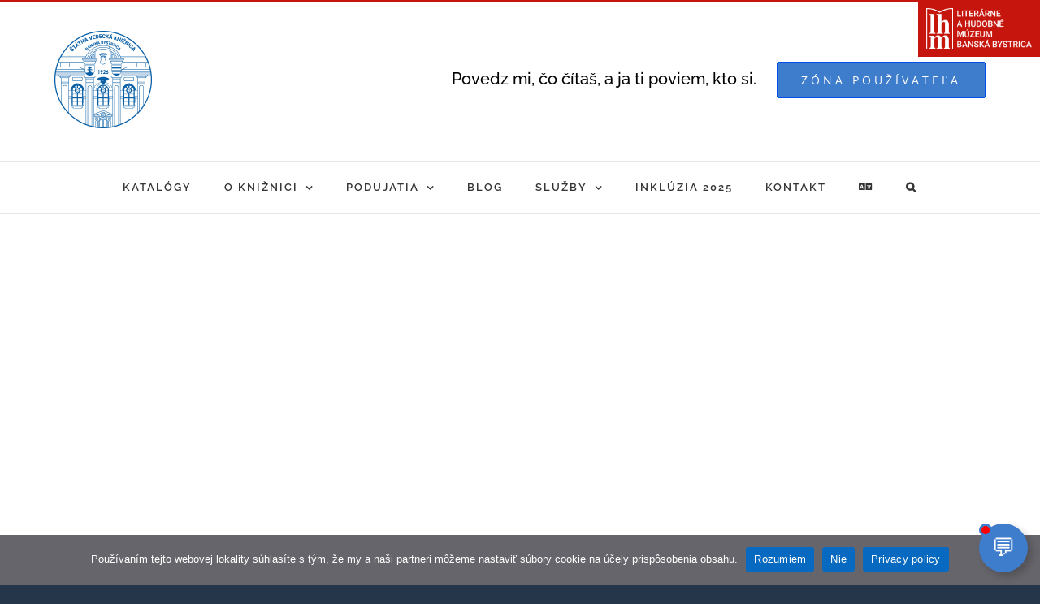

--- FILE ---
content_type: text/html; charset=UTF-8
request_url: https://svkbb.eu/detail/divadelne-storocie-stopy-a-postoje/
body_size: 21277
content:

<!DOCTYPE html>
<html class="avada-html-layout-boxed avada-html-header-position-top avada-is-100-percent-template avada-html-has-bg-image" lang="sk-SK" prefix="og: http://ogp.me/ns# fb: http://ogp.me/ns/fb#">
<head>
	<meta http-equiv="X-UA-Compatible" content="IE=edge" />
	<meta http-equiv="Content-Type" content="text/html; charset=utf-8"/>
	<meta name="viewport" content="width=device-width, initial-scale=1" />
	<title>Divadelné storočie &#8211; stopy a postoje &#8211; SVKBB</title>
<meta name='robots' content='max-image-preview:large' />
<link rel="alternate" type="text/calendar" title="SVKBB &raquo; iCal Feed" href="https://svkbb.eu/podujatia/?ical=1" />
		
		
		
				<link rel="alternate" title="oEmbed (JSON)" type="application/json+oembed" href="https://svkbb.eu/wp-json/oembed/1.0/embed?url=https%3A%2F%2Fsvkbb.eu%2Fdetail%2Fdivadelne-storocie-stopy-a-postoje%2F" />
<link rel="alternate" title="oEmbed (XML)" type="text/xml+oembed" href="https://svkbb.eu/wp-json/oembed/1.0/embed?url=https%3A%2F%2Fsvkbb.eu%2Fdetail%2Fdivadelne-storocie-stopy-a-postoje%2F&#038;format=xml" />
				
		<meta property="og:locale" content="sk_SK"/>
		<meta property="og:type" content="article"/>
		<meta property="og:site_name" content="SVKBB"/>
		<meta property="og:title" content="  Divadelné storočie &#8211; stopy a postoje"/>
				<meta property="og:url" content="https://svkbb.eu/detail/divadelne-storocie-stopy-a-postoje/"/>
													<meta property="article:modified_time" content="2022-09-20T12:09:56+01:00"/>
											<meta property="og:image" content="https://svkbb.eu/wp-content/uploads/2017/09/svkbb-logo-new-2.png"/>
		<meta property="og:image:width" content="120"/>
		<meta property="og:image:height" content="120"/>
		<meta property="og:image:type" content="image/png"/>
				<style id='wp-img-auto-sizes-contain-inline-css' type='text/css'>
img:is([sizes=auto i],[sizes^="auto," i]){contain-intrinsic-size:3000px 1500px}
/*# sourceURL=wp-img-auto-sizes-contain-inline-css */
</style>
<style id='wp-emoji-styles-inline-css' type='text/css'>

	img.wp-smiley, img.emoji {
		display: inline !important;
		border: none !important;
		box-shadow: none !important;
		height: 1em !important;
		width: 1em !important;
		margin: 0 0.07em !important;
		vertical-align: -0.1em !important;
		background: none !important;
		padding: 0 !important;
	}
/*# sourceURL=wp-emoji-styles-inline-css */
</style>
<link rel='stylesheet' id='wp-components-css' href='https://svkbb.eu/wp-includes/css/dist/components/style.min.css?ver=6.9' type='text/css' media='all' />
<link rel='stylesheet' id='wp-preferences-css' href='https://svkbb.eu/wp-includes/css/dist/preferences/style.min.css?ver=6.9' type='text/css' media='all' />
<link rel='stylesheet' id='wp-block-editor-css' href='https://svkbb.eu/wp-includes/css/dist/block-editor/style.min.css?ver=6.9' type='text/css' media='all' />
<link rel='stylesheet' id='popup-maker-block-library-style-css' href='https://svkbb.eu/wp-content/plugins/popup-maker/dist/packages/block-library-style.css?ver=dbea705cfafe089d65f1' type='text/css' media='all' />
<link rel='stylesheet' id='cookie-notice-front-css' href='https://svkbb.eu/wp-content/plugins/cookie-notice/css/front.min.css?ver=2.5.11' type='text/css' media='all' />
<style id='woocommerce-inline-inline-css' type='text/css'>
.woocommerce form .form-row .required { visibility: visible; }
/*# sourceURL=woocommerce-inline-inline-css */
</style>
<link rel='stylesheet' id='fusion-dynamic-css-css' href='https://svkbb.eu/wp-content/uploads/fusion-styles/0a40dcc4ea89ed08c91c7d593e41777a.min.css?ver=3.14.2' type='text/css' media='all' />
<script type="text/javascript" src="https://svkbb.eu/wp-includes/js/jquery/jquery.min.js?ver=3.7.1" id="jquery-core-js"></script>
<script type="text/javascript" src="https://svkbb.eu/wp-includes/js/jquery/jquery-migrate.min.js?ver=3.4.1" id="jquery-migrate-js"></script>
<script type="text/javascript" src="https://svkbb.eu/wp-content/plugins/woocommerce/assets/js/jquery-blockui/jquery.blockUI.min.js?ver=2.7.0-wc.10.4.3" id="wc-jquery-blockui-js" defer="defer" data-wp-strategy="defer"></script>
<script type="text/javascript" id="wc-add-to-cart-js-extra">
/* <![CDATA[ */
var wc_add_to_cart_params = {"ajax_url":"/wp-admin/admin-ajax.php","wc_ajax_url":"/?wc-ajax=%%endpoint%%","i18n_view_cart":"Zobrazi\u0165 ko\u0161\u00edk","cart_url":"https://svkbb.eu/kosik/","is_cart":"","cart_redirect_after_add":"yes"};
//# sourceURL=wc-add-to-cart-js-extra
/* ]]> */
</script>
<script type="text/javascript" src="https://svkbb.eu/wp-content/plugins/woocommerce/assets/js/frontend/add-to-cart.min.js?ver=10.4.3" id="wc-add-to-cart-js" defer="defer" data-wp-strategy="defer"></script>
<script type="text/javascript" src="https://svkbb.eu/wp-content/plugins/woocommerce/assets/js/js-cookie/js.cookie.min.js?ver=2.1.4-wc.10.4.3" id="wc-js-cookie-js" defer="defer" data-wp-strategy="defer"></script>
<script type="text/javascript" id="woocommerce-js-extra">
/* <![CDATA[ */
var woocommerce_params = {"ajax_url":"/wp-admin/admin-ajax.php","wc_ajax_url":"/?wc-ajax=%%endpoint%%","i18n_password_show":"Zobrazi\u0165 heslo","i18n_password_hide":"Skry\u0165 heslo"};
//# sourceURL=woocommerce-js-extra
/* ]]> */
</script>
<script type="text/javascript" src="https://svkbb.eu/wp-content/plugins/woocommerce/assets/js/frontend/woocommerce.min.js?ver=10.4.3" id="woocommerce-js" defer="defer" data-wp-strategy="defer"></script>
<link rel="https://api.w.org/" href="https://svkbb.eu/wp-json/" /><link rel="alternate" title="JSON" type="application/json" href="https://svkbb.eu/wp-json/wp/v2/avada_portfolio/27406" /><link rel="canonical" href="https://svkbb.eu/detail/divadelne-storocie-stopy-a-postoje/" />
<meta name="tec-api-version" content="v1"><meta name="tec-api-origin" content="https://svkbb.eu"><link rel="alternate" href="https://svkbb.eu/wp-json/tribe/events/v1/" /><link rel="apple-touch-icon" sizes="180x180" href="/wp-content/uploads/fbrfg/apple-touch-icon.png">
<link rel="icon" type="image/png" sizes="32x32" href="/wp-content/uploads/fbrfg/favicon-32x32.png">
<link rel="icon" type="image/png" sizes="16x16" href="/wp-content/uploads/fbrfg/favicon-16x16.png">
<link rel="manifest" href="/wp-content/uploads/fbrfg/manifest.json">
<link rel="mask-icon" href="/wp-content/uploads/fbrfg/safari-pinned-tab.svg" color="#095fa6">
<link rel="shortcut icon" href="/wp-content/uploads/fbrfg/favicon.ico">
<meta name="msapplication-config" content="/wp-content/uploads/fbrfg/browserconfig.xml">
<meta name="theme-color" content="#ffffff"><style type="text/css" id="css-fb-visibility">@media screen and (max-width: 640px){.fusion-no-small-visibility{display:none !important;}body .sm-text-align-center{text-align:center !important;}body .sm-text-align-left{text-align:left !important;}body .sm-text-align-right{text-align:right !important;}body .sm-text-align-justify{text-align:justify !important;}body .sm-flex-align-center{justify-content:center !important;}body .sm-flex-align-flex-start{justify-content:flex-start !important;}body .sm-flex-align-flex-end{justify-content:flex-end !important;}body .sm-mx-auto{margin-left:auto !important;margin-right:auto !important;}body .sm-ml-auto{margin-left:auto !important;}body .sm-mr-auto{margin-right:auto !important;}body .fusion-absolute-position-small{position:absolute;width:100%;}.awb-sticky.awb-sticky-small{ position: sticky; top: var(--awb-sticky-offset,0); }}@media screen and (min-width: 641px) and (max-width: 1024px){.fusion-no-medium-visibility{display:none !important;}body .md-text-align-center{text-align:center !important;}body .md-text-align-left{text-align:left !important;}body .md-text-align-right{text-align:right !important;}body .md-text-align-justify{text-align:justify !important;}body .md-flex-align-center{justify-content:center !important;}body .md-flex-align-flex-start{justify-content:flex-start !important;}body .md-flex-align-flex-end{justify-content:flex-end !important;}body .md-mx-auto{margin-left:auto !important;margin-right:auto !important;}body .md-ml-auto{margin-left:auto !important;}body .md-mr-auto{margin-right:auto !important;}body .fusion-absolute-position-medium{position:absolute;width:100%;}.awb-sticky.awb-sticky-medium{ position: sticky; top: var(--awb-sticky-offset,0); }}@media screen and (min-width: 1025px){.fusion-no-large-visibility{display:none !important;}body .lg-text-align-center{text-align:center !important;}body .lg-text-align-left{text-align:left !important;}body .lg-text-align-right{text-align:right !important;}body .lg-text-align-justify{text-align:justify !important;}body .lg-flex-align-center{justify-content:center !important;}body .lg-flex-align-flex-start{justify-content:flex-start !important;}body .lg-flex-align-flex-end{justify-content:flex-end !important;}body .lg-mx-auto{margin-left:auto !important;margin-right:auto !important;}body .lg-ml-auto{margin-left:auto !important;}body .lg-mr-auto{margin-right:auto !important;}body .fusion-absolute-position-large{position:absolute;width:100%;}.awb-sticky.awb-sticky-large{ position: sticky; top: var(--awb-sticky-offset,0); }}</style>	<noscript><style>.woocommerce-product-gallery{ opacity: 1 !important; }</style></noscript>
	<style type="text/css">.recentcomments a{display:inline !important;padding:0 !important;margin:0 !important;}</style><style type="text/css" id="custom-background-css">
body.custom-background { background-image: url("https://www.svkbb.eu/wp-content/uploads/2017/11/MG_1705a-copy-1.jpg"); background-position: center center; background-size: cover; background-repeat: no-repeat; background-attachment: fixed; }
</style>
	<link rel="icon" href="https://svkbb.eu/wp-content/uploads/2017/10/cropped-favicon-32x32.png" sizes="32x32" />
<link rel="icon" href="https://svkbb.eu/wp-content/uploads/2017/10/cropped-favicon-192x192.png" sizes="192x192" />
<link rel="apple-touch-icon" href="https://svkbb.eu/wp-content/uploads/2017/10/cropped-favicon-180x180.png" />
<meta name="msapplication-TileImage" content="https://svkbb.eu/wp-content/uploads/2017/10/cropped-favicon-270x270.png" />
		<style type="text/css" id="wp-custom-css">
			/* custom slider udalosti */
@media (min-width:721px) {
.udalost-s1 {
    display: flex;
    justify-content: center;
}
}
.udalost-s1 h2 .url {
    font-size: 20px;
    line-height: 20px;
}
.udalost-s1.fusion-events-shortcode .fusion-events-meta {
    padding: 10px!important;
}
.udalost-s1.fusion-events-shortcode .fusion-one-third .tribe-events-event-image {
    height: 160px;
}
.mauticform-label {
	width:100%;
	display:block;
}
.mauticform-message, .mauticform-errormsg {
	display:block;
	padding:5px 10px;
	border:1px solid rgba(0,0,0,.2);
	border-radius:5px;
	background-color:rgba(0,255,0,.1);
	margin:10px 0;
}
.mauticform-message:empty, .mauticform-errormsg:empty {
	display:none;
}
.mauticform-errormsg {
	color:red;
	background-color:rgba(255,0,0,.2)
}
.mauticform-input, .mauticform-selectbox {
    min-height: 45px;
    padding-top: 0;
    padding-bottom: 0;
    border-color: #eaeaea;
    color: #333333;
    background-color: #ffffff;
    border: 1px solid #ccc!important;
    font-size: 13px;
    padding: 8px 15px;
    margin-right: 1%;
    width: 100%;
    box-sizing: border-box;
	  border-radius:5px!important;
}
.mauticform-textarea {
	border-radius:5px!important;
	border: 1px solid #ccc!important;
}
.mauticform-helpmessage {
	font-style:italic;
	font-weight:100;
	font-size:12px;
}
.mf-form-white .mauticform-input, .mf-form-white .mauticform-textarea, .mf-form-white .mauticform-selectbox {
    border-color: #fff!important;
    color: #fff;
    background-color: transparent;
    border: 1px solid #fff!important;
}
.mf-form-white .mauticform-input::-webkit-input-placeholder {
 color: rgba(255,255,255,.5);
text-align:center;
}
.mf-form-white .mauticform-label, .mf-form-white .mauticform-checkboxgrp-label {
    color: #fff;
}
.mf-form-white .mauticform-helpmessage {
    color: #ccc;
}
/* ----- custom for LHM ------ */
.lhm-custom #main #comment-submit, .lhm-custom #main .comment-submit, .lhm-custom #reviews input#submit, .lhm-custom #tribe-bar-form .tribe-bar-submit input[type=submit], .lhm-custom #tribe-events .tribe-events-button, .lhm-custom #tribe-events .tribe-events-tickets .add-to-cart .tribe-button, .lhm-custom #tribe_events_filter_control #tribe_events_filters_reset, .lhm-custom #tribe_events_filter_control #tribe_events_filters_toggle, .lhm-custom .button-default, .lhm-custom .button.default, .lhm-custom .comment-form input[type="submit"], .lhm-custom .fusion-button-default, .fusion-portfolio-one .fusion-button, .lhm-custom .post-password-form input[type="submit"], .lhm-custom .ticket-selector-submit-btn[type=submit], .lhm-custom .tml-submit-wrap input[type="submit"], .lhm-custom .wpcf7-form input[type="submit"], .lhm-custom .wpcf7-submit, .lhm-custom input.button-default, .lhm-custom .fusion-button.button-1 {
    background: #c5150c;
 filter: progid:DXImageTransform.Microsoft.gradient(startColorstr=#c5150c, endColorstr=#c5150c);
}
.lhm-custom #main #comment-submit:hover, .lhm-custom #main .comment-submit:hover, .lhm-custom #reviews input#submit:hover, .lhm-custom #tribe-bar-form .tribe-bar-submit input[type=submit]:hover, .lhm-custom #tribe-events .tribe-events-button:hover, .lhm-custom #tribe-events .tribe-events-tickets .add-to-cart .tribe-button:hover, .lhm-custom #tribe_events_filter_control #tribe_events_filters_reset:hover, .lhm-custom #tribe_events_filter_control #tribe_events_filters_toggle:hover, .lhm-custom .button-default:hover, .lhm-custom .button.default:hover, .lhm-custom .comment-form input[type="submit"]:hover, .lhm-custom .fusion-button-default:hover, .lhm-custom .fusion-portfolio-one .fusion-button:hover, .lhm-custom .post-password-form input[type="submit"]:hover, .lhm-custom .ticket-selector-submit-btn[type=submit]:hover, .lhm-custom .tml-submit-wrap input[type="submit"]:hover, .lhm-custom .wpcf7-form input[type="submit"]:hover, .lhm-custom .wpcf7-submit:hover, .lhm-custom input.button-default:hover, .lhm-custom .fusion-button.button-1:hover {
    background: #c52420;
 filter: progid:DXImageTransform.Microsoft.gradient(startColorstr=#c52420, endColorstr=#c52420);
}
.lhm-custom.fusion-body .fusion-main-menu .current-menu-ancestor > a, .lhm-custom.fusion-body .fusion-main-menu .current-menu-item > a, .lhm-custom.fusion-body .fusion-main-menu .current-menu-item:not(.fusion-main-menu-cart) > a:before, .lhm-custom.fusion-body .fusion-main-menu .current-menu-parent > a, .lhm-custom.fusion-body .fusion-main-menu .current_page_item > a {
    color: #c5150c;
    border-color: #c5150c;
}
.lhm-custom .fusion-main-menu > ul > li > a:hover {
    border-color: #c5150c;
}
.lhm-custom .fusion-is-sticky .fusion-main-menu .fusion-widget-cart-counter > a:hover:before, .lhm-custom .fusion-is-sticky .fusion-main-menu > ul > li > a:hover, .lhm-custom .fusion-is-sticky .fusion-main-menu > ul > li.current-menu-item > a, .lhm-custom .fusion-main-menu .fusion-widget-cart-counter > a:hover:before, .lhm-custom .fusion-main-menu > ul > li > a:hover {
    color: #c5150c;
}
.lhm-custom .fusion-main-menu .sub-menu {
    border-top: 3px solid #c5150c;
}
/* customisation for tribe events */
.tribe-events-category-svkbb {
    border-right: 3px solid #3f7ccd!important;
}
.tribe-events-category-lhm {
    border-right: 3px solid #c5150c!important;
}
/*doplnenie k headeru*/
#slidingbar-area-svkbb, #slidingbar-area-lhm {
    z-index: 10011;
    position: absolute;
    top: 0;
    right: 0;
    width: 100%;
    margin-left: auto;
    margin-right: auto;
    border-bottom: 3px solid #c5150c;
}
#slidingbar-area-svkbb {
    border-bottom: 3px solid #3e7ccc;
    display: none;
}
.lhm-custom #slidingbar-area-lhm {
    display: none;
}
.lhm-custom #slidingbar-area-svkbb {
    display: block;
}
body.admin-bar #slidingbar-area-svkbb, body.admin-bar #slidingbar-area-lhm {
    top: 32px;
}

@media (max-width:782px) {
body.admin-bar #slidingbar-area-svkbb, body.admin-bar #slidingbar-area-lhm {
    top: 46px!important;
}
}
.svkbb-sb-toggle-wrapper, .lhm-sb-toggle-wrapper {
    z-index: 10011;
    position: absolute;
    padding: 10px;
    top: 0;
    right: 0;
    background-color: #c5150c;
}
.svkbb-sb-toggle-wrapper>a>img, .lhm-sb-toggle-wrapper>a>img {
    max-width: 130px;
    max-height: 130px;
}
.svkbb-sb-toggle-wrapper {
    background-color: #3e7ccc;
}
.fusion-header-wrapper {
    margin-top: 3px;
}
.lhm-custom .fusion-image-wrapper .fusion-rollover, .category-lhm .fusion-image-wrapper .fusion-rollover {
    background: -moz-linear-gradient(top, rgba(197,21,12,0.7) 0%, rgba(197,21,12,0.7) 100%);
    background: -webkit-linear-gradient(top, rgba(197,21,12,0.7) 0%, rgba(197,21,12,0.7) 100%);
    background: linear-gradient(to bottom, rgba(197,21,12,0.7) 0%, rgba(197,21,12,0.7) 100%);
filter: progid:DXImageTransform.Microsoft.gradient( startColorstr='#ccc5150c', endColorstr='#e6c5150c', GradientType=0 );
}
.lhm-custom #main .about-author .title a:hover, .lhm-custom #main .post h2 a:hover, .lhm-custom #slidingbar-area .fusion-accordian .panel-title a:hover, .lhm-custom #slidingbar-area .widget li.recentcomments:hover:before, .lhm-custom #slidingbar-area ul li a:hover, .lhm-custom #tribe-events-content .tribe-events-sub-nav li a:hover, .lhm-custom #tribe_events_filters_wrapper .tribe_events_slider_val, .lhm-custom #wrapper .fusion-widget-area .current-menu-item > a, .lhm-custom #wrapper .fusion-widget-area .current-menu-item > a:before, .lhm-custom #wrapper .fusion-widget-area .current_page_item > a, .lhm-custom #wrapper .fusion-widget-area .current_page_item > a:before, .lhm-custom #wrapper .jtwt .jtwt_tweet a:hover, .lhm-custom .content-box-percentage, .lhm-custom .fusion-content-widget-area .widget .recentcomments:hover:before, .lhm-custom .fusion-content-widget-area .widget li a:hover, .lhm-custom .fusion-content-widget-area .widget li a:hover:before, .lhm-custom .fusion-content-widget-area .widget_archive li a:hover:before, .lhm-custom .fusion-content-widget-area .widget_categories li a:hover, .lhm-custom .fusion-content-widget-area .widget_categories li a:hover:before, .lhm-custom .fusion-content-widget-area .widget_links li a:hover:before, .lhm-custom .fusion-content-widget-area .widget_nav_menu li a:hover:before, .lhm-custom .fusion-content-widget-area .widget_pages li a:hover:before, .lhm-custom .fusion-content-widget-area .widget_recent_entries li a:hover:before, .lhm-custom .fusion-copyright-notice a:hover, .lhm-custom .fusion-date-and-formats .fusion-format-box i, .lhm-custom .fusion-footer-widget-area a:hover, .lhm-custom .fusion-read-more:hover:after, .lhm-custom .more a:hover:after, .lhm-custom .pagination-next:hover:after, .lhm-custom .pagination-prev:hover:before, .lhm-custom .price > .amount, .lhm-custom .price ins .amount, .lhm-custom .project-content .project-info .project-info-box a:hover, .lhm-custom .side-nav .arrow:hover:after, .lhm-custom .side-nav li.current_page_ancestor > a, .lhm-custom .side-nav ul > li.current_page_item > a, .lhm-custom .single-navigation a[rel=next]:hover:after, .lhm-custom .single-navigation a[rel=prev]:hover:before, .lhm-custom .slidingbar-area .widget li a:hover:before, .lhm-custom .slidingbar-area a:hover, .lhm-custom .star-rating span:before, .lhm-custom .star-rating:before, .lhm-custom .tribe-events-gmap:hover:after, .lhm-custom .tribe-events-gmap:hover:before, .lhm-custom .tribe-events-nav-next a:hover:before, .lhm-custom .tribe-events-nav-next a:hover:after, .lhm-custom .tribe-events-nav-previous a:hover:before, .lhm-custom .tribe-events-nav-previous a:hover:after, .lhm-custom .tribe-events-tickets .tickets_price .amount, .lhm-custom .tribe-mini-calendar-event .list-date .list-dayname, .lhm-custom h5.toggle:hover a {
    color: #c5150c;
}
.lhm-custom #wrapper .fusion-footer-widget-area .jtwt .jtwt_tweet a:hover, .lhm-custom .fusion-footer-widget-area .fusion-accordian .panel-title a:hover, .lhm-custom .fusion-footer-widget-area .fusion-tabs-widget .tab-holder .news-list li .post-holder a:hover, .lhm-custom .fusion-footer-widget-area .widget a:hover, .lhm-custom .fusion-footer-widget-area .widget li a:hover:before, .lhm-custom .fusion-footer-widget-area .widget li.recentcomments:hover:before, .lhm-custom .fusion-footer-widget-area ul li a:hover {
    color: #c5150c;
}
#tribe-events-content .tribe-events-category-lhm .tribe-events-tooltip h4 {
    background-color: #c5150c;
}
.single-tribe_events .tribe-events-event-meta {
    background-color: transparent;
}
.tribe-events-category-lhm .datepicker.dropdown-menu table tr td span.month, .tribe-events-category-lhm .datepicker.dropdown-menu table tr td.day, .tribe-events-category-lhm .fusion-events-single-title-content, .tribe-events-category-lhm .fusion-tribe-primary-info .tribe-events-list-event-title a, .tribe-events-category-lhm .tribe-events-venue-widget .tribe-venue-widget-thumbnail .tribe-venue-widget-venue-name, .tribe-events-category-lhm .tribe-mini-calendar div[id*='daynum-'] a, .tribe-events-category-lhm .tribe-mini-calendar div[id*='daynum-'] span {
    background-color: rgba(197,21,12,0.7);
}
#tribe-events .tribe-events-day .tribe-events-category-lhm .tribe-events-day-time-slot h5, .tribe-events-category-lhm .datepicker.dropdown-menu .datepicker-days table tr td.active, .tribe-events-category-lhm .datepicker.dropdown-menu .datepicker-days table tr td:hover, .tribe-events-category-lhm .datepicker.dropdown-menu table thead tr:first-child, .tribe-events-category-lhm .datepicker.dropdown-menu table thead tr:first-child th:hover, .tribe-events-category-lhm .datepicker.dropdown-menu table tr td span.month.active, .tribe-events-category-lhm .datepicker.dropdown-menu table tr td span.month:hover, .fusion-body .tribe-mini-calendar .tribe-events-category-lhm td.tribe-events-has-events a:hover, .fusion-body .tribe-mini-calendar .tribe-events-category-lhm td.tribe-events-has-events:hover a:hover, .tribe-events-category-lhm .fusion-tribe-events-headline, .tribe-events-list .tribe-events-category-lhm .tribe-events-event-cost, .tribe-events-list .tribe-events-category-lhm .tribe-events-event-cost span, .tribe-events-venue-widget .tribe-events-category-lhm .tribe-venue-widget-venue-name, .tribe-events-category-lhm .tribe-grid-body .tribe-events-week-hourly-single:hover, .tribe-events-category-lhm .tribe-grid-header, .tribe-mini-calendar .tribe-events-category-lhm .tribe-mini-calendar-nav td, .tribe-mini-calendar .tribe-events-category-lhm .tribe-mini-calendar-today div[id*='daynum-'] a, .tribe-mini-calendar .tribe-events-category-lhm div[id*='daynum-'] a:hover, .tribe-mini-calendar .tribe-events-category-lhm td.tribe-events-has-events.tribe-events-present a:hover, .tribe-mini-calendar .tribe-events-category-lhm td.tribe-events-has-events.tribe-mini-calendar-today a:hover, .tribe-mini-calendar .tribe-events-category-lhm td.tribe-events-has-events:hover a, .tribe-events-category-lhm .tribe-mobile-day-date {
    background-color: #c5150c;
}
/*logo fix*/
#lhm-logo-top {
    display: none;
}
.lhm-custom #lhm-logo-top {
    display: block;
}
.lhm-custom .fusion-logo>.fusion-logo-link {
    display: none;
}
.lhm-custom .only-svkbb {
    display: none;
}
/*title image fix*/
.lhm-custom .fusion-page-title-bar {
    background-image: url(https://www.svkbb.eu/wp-content/uploads/2017/11/bg-img-top-lhm-1.jpg);
}
/*post custom fix*/
.category-lhm .fusion-post-wrapper .fusion-post-content-wrapper {
    border-bottom: 3px solid #c5150c;
}
.category-svkbb .fusion-post-wrapper .fusion-post-content-wrapper {
    border-bottom: 3px solid #3f7ccd;
}
.fusion-main-menu {
	text-transform: uppercase;
}
.onehundredpercentheight * {
	height:100%!important;
}
.onehundredpercentheight {
	min-height:600px;
}
.issuuembed.issuu-isrendered {
	width:100%!important;
	max-height:600px;
	background-color:#3e7ccc;
	border-radius:4px;
	overflow:hidden;
}
.special-issuu .issuuembed.issuu-isrendered {
	width:100%!important;
	max-height:auto;
	background-color:transparent;
	border-radius:0;
}
.product-svkbb {
	box-shadow:0 0 10px rgba(0,0,0,.1);
	border-radius:4px;
	overflow:hidden;
}
.product-svkbb img { 
	  width: auto;
    height: auto;
    max-height: 200px;
}
textarea {
	width:100%;
min-height:200px;
	padding:12px;
}
.recent-post-svkbb , .recent-post-svkbb a, .recent-post-svkbb p {
	color:#fff;
}
.recent-post-svkbb .meta {
	color:#fff!important;
}
.recent-post-svkbb span {
	color:#3e7ccc!important;
}
.recent-post-svkbb h4 {
	font-size:35px!important;
	margin-bottom:1.1em!important;
}

/*fix for google translate plug*/
body {
	    position: static!important;
}
.translate-custom .modal-body {
padding:0;
}
.translate-custom .modal-body .glink {
width:100%;
	display:inline-block;
	padding:5px 20px;
	border-bottom:1px solid rgba(0,0,0,.05);
}
.translate-custom .modal-body .glink:hover {
background-color:rgba(0,0,0,.05);
}
.skiptranslate.goog-te-gadget {
	text-align:center;
	padding:3px;
	color:#ccc;
}

.menu-item {
	text-transform:uppercase;
}
.featured-image {
	height:300px;
	width:100%;
}
.featured-image img {
	height:300px;
	width:100%;
	object-fit: cover;
}
.product-title, .product-title a {
	font-size:18px!important;
	line-height:25px!important;
}
/*fix woocommerce myaccount*/
.woocommerce-MyAccount-content, .woocommerce-content-box {
    margin-left: 0px!important;
}
/*produkt image wrapper*/
.custom-product-carousel-1 .fusion-image-wrapper.fusion-image-size-fixed {
	width:100%;
	max-height:170px
}
.custom-product-carousel-1 .fusion-carousel-title {
	padding:0 10px;
	text-align:center!important;
}
.custom-product-carousel-1 .fusion-carousel-price {
	text-align:center;
}
.custom-product-carousel-1 .fusion-product-buttons a, .custom-product-carousel-1 .fusion-product-buttons a:before {
	color:#fff!important;
}
/*fix menu vertical*/
.custom-menu-1 .menu-item-has-children .sub-menu .menu-item {
	border:none;
}
/*fix tribe events */
.tribe-events-single .fusion-events-featured-image, .tribe-events-single .fusion-events-featured-image img {
	width:100%;
}
.tribe-events-single .fusion-events-featured-image .tribe-events-event-image {
	max-height:400px;
}
/*fix comments in portfolio items*/
.avada_portfolio-template-default .coments-title, .avada_portfolio-template-default .commentcount, .avada_portfolio-template-default .fb-comments  {
	display:none;
}
/*fix popup*/
html.pum-open.pum-open-overlay.pum-open-scrollable body>[aria-hidden] {
    padding-right: 0!important;
}
/*livechat*/
#lhc_container {
    z-index: 100002!important;
    right: 10px!important;
    -webkit-border-radius: 0px!important;
    -moz-border-radius: 0px!important;
    border-radius: 0px!important;
}
#lhc_header {
	background-color:#3e7ccc!important;
}

	.lhc-text-status {
		display:none;
	}
/*@media only screen and (max-width: 640px)*/
#lhc_status_container {
    bottom: 15px!important;
    right: 15px!important;
    background-color: #3e7ccc!important;
    border: none!important;
    border-radius: 50%!important;
	padding:0!important;
    width: 60px!important;
    height: 60px!important;
	 box-shadow:5px 5px 10px rgba(0,0,0,.2)!important;
}
#lhc_status_container:hover {
    background-color: #195199!important;
}
	.status-icon {
		background-image:none!important;
		line-height:60px;
		padding:0!important;
		text-align:center!important;
	}
	.status-icon:after {
		content:"💬";
		font-size:30px;
		font-weight:100;
		color:#fff;
	}
#offline-icon:before {
	display:block;
	position:absolute;
	content:"";
	width:10px;
	height:10px;
	border: 3px solid #3e7ccc;
	border-radius:50%;
	background-color:#fc0000;
	transition: 1s;
}
#lhc_status_container:hover #offline-icon:before {
    border-color: #195199!important;
}
#online-icon:before {
	display:block;
	position:absolute;
	content:"";
	width:10px;
	height:10px;
	border: 3px solid #3e7ccc;
	border-radius:50%;
	background-color:#00fc1e;
	transition: 1s;
}
#lhc_status_container:hover #online-icon:before {
    border-color: #195199!important;
}
#lhc_need_help_container {
	display:none!important;
}
/*woocommerce-fix*/

.order-dropdown, .order-dropdown ul li a {
    width: 270px!important;
}
.current-li-content {
    width: 220px!important;
}
.button-custom {
	color:#024fea!important;
	border:1px solid #024fea!important;
}		</style>
				<script type="text/javascript">
			var doc = document.documentElement;
			doc.setAttribute( 'data-useragent', navigator.userAgent );
		</script>
		<!-- Global site tag (gtag.js) - Google Analytics -->
<script async src="https://www.googletagmanager.com/gtag/js?id=UA-10590518-1"></script>
<script>
  window.dataLayer = window.dataLayer || [];
  function gtag(){dataLayer.push(arguments);}
  gtag('js', new Date());

  gtag('config', 'UA-10590518-1', {
  'cookie_domain': 'svkbb.eu'
});
</script>
<!-- Hotjar Tracking Code for https://www.svkbb.eu -->
<script>
    (function(h,o,t,j,a,r){
        h.hj=h.hj||function(){(h.hj.q=h.hj.q||[]).push(arguments)};
        h._hjSettings={hjid:718355,hjsv:6};
        a=o.getElementsByTagName('head')[0];
        r=o.createElement('script');r.async=1;
        r.src=t+h._hjSettings.hjid+j+h._hjSettings.hjsv;
        a.appendChild(r);
    })(window,document,'https://static.hotjar.com/c/hotjar-','.js?sv=');
</script>
	<link rel='stylesheet' id='wc-blocks-style-css' href='https://svkbb.eu/wp-content/plugins/woocommerce/assets/client/blocks/wc-blocks.css?ver=wc-10.4.3' type='text/css' media='all' />
<style id='global-styles-inline-css' type='text/css'>
:root{--wp--preset--aspect-ratio--square: 1;--wp--preset--aspect-ratio--4-3: 4/3;--wp--preset--aspect-ratio--3-4: 3/4;--wp--preset--aspect-ratio--3-2: 3/2;--wp--preset--aspect-ratio--2-3: 2/3;--wp--preset--aspect-ratio--16-9: 16/9;--wp--preset--aspect-ratio--9-16: 9/16;--wp--preset--color--black: #000000;--wp--preset--color--cyan-bluish-gray: #abb8c3;--wp--preset--color--white: #ffffff;--wp--preset--color--pale-pink: #f78da7;--wp--preset--color--vivid-red: #cf2e2e;--wp--preset--color--luminous-vivid-orange: #ff6900;--wp--preset--color--luminous-vivid-amber: #fcb900;--wp--preset--color--light-green-cyan: #7bdcb5;--wp--preset--color--vivid-green-cyan: #00d084;--wp--preset--color--pale-cyan-blue: #8ed1fc;--wp--preset--color--vivid-cyan-blue: #0693e3;--wp--preset--color--vivid-purple: #9b51e0;--wp--preset--color--awb-color-1: rgba(255,255,255,1);--wp--preset--color--awb-color-2: rgba(246,246,246,1);--wp--preset--color--awb-color-3: rgba(224,222,222,1);--wp--preset--color--awb-color-4: rgba(63,124,205,1);--wp--preset--color--awb-color-5: rgba(116,116,116,1);--wp--preset--color--awb-color-6: rgba(26,128,182,1);--wp--preset--color--awb-color-7: rgba(51,51,51,1);--wp--preset--color--awb-color-8: rgba(0,0,0,1);--wp--preset--color--awb-color-custom-10: rgba(62,124,204,1);--wp--preset--color--awb-color-custom-11: rgba(45,105,182,1);--wp--preset--color--awb-color-custom-12: rgba(160,206,78,1);--wp--preset--color--awb-color-custom-13: rgba(63,124,205,0.8);--wp--preset--color--awb-color-custom-14: rgba(244,244,244,1);--wp--preset--color--awb-color-custom-15: rgba(249,249,249,1);--wp--preset--color--awb-color-custom-16: rgba(44,45,47,1);--wp--preset--color--awb-color-custom-17: rgba(191,191,191,1);--wp--preset--gradient--vivid-cyan-blue-to-vivid-purple: linear-gradient(135deg,rgb(6,147,227) 0%,rgb(155,81,224) 100%);--wp--preset--gradient--light-green-cyan-to-vivid-green-cyan: linear-gradient(135deg,rgb(122,220,180) 0%,rgb(0,208,130) 100%);--wp--preset--gradient--luminous-vivid-amber-to-luminous-vivid-orange: linear-gradient(135deg,rgb(252,185,0) 0%,rgb(255,105,0) 100%);--wp--preset--gradient--luminous-vivid-orange-to-vivid-red: linear-gradient(135deg,rgb(255,105,0) 0%,rgb(207,46,46) 100%);--wp--preset--gradient--very-light-gray-to-cyan-bluish-gray: linear-gradient(135deg,rgb(238,238,238) 0%,rgb(169,184,195) 100%);--wp--preset--gradient--cool-to-warm-spectrum: linear-gradient(135deg,rgb(74,234,220) 0%,rgb(151,120,209) 20%,rgb(207,42,186) 40%,rgb(238,44,130) 60%,rgb(251,105,98) 80%,rgb(254,248,76) 100%);--wp--preset--gradient--blush-light-purple: linear-gradient(135deg,rgb(255,206,236) 0%,rgb(152,150,240) 100%);--wp--preset--gradient--blush-bordeaux: linear-gradient(135deg,rgb(254,205,165) 0%,rgb(254,45,45) 50%,rgb(107,0,62) 100%);--wp--preset--gradient--luminous-dusk: linear-gradient(135deg,rgb(255,203,112) 0%,rgb(199,81,192) 50%,rgb(65,88,208) 100%);--wp--preset--gradient--pale-ocean: linear-gradient(135deg,rgb(255,245,203) 0%,rgb(182,227,212) 50%,rgb(51,167,181) 100%);--wp--preset--gradient--electric-grass: linear-gradient(135deg,rgb(202,248,128) 0%,rgb(113,206,126) 100%);--wp--preset--gradient--midnight: linear-gradient(135deg,rgb(2,3,129) 0%,rgb(40,116,252) 100%);--wp--preset--font-size--small: 11.25px;--wp--preset--font-size--medium: 20px;--wp--preset--font-size--large: 22.5px;--wp--preset--font-size--x-large: 42px;--wp--preset--font-size--normal: 15px;--wp--preset--font-size--xlarge: 30px;--wp--preset--font-size--huge: 45px;--wp--preset--spacing--20: 0.44rem;--wp--preset--spacing--30: 0.67rem;--wp--preset--spacing--40: 1rem;--wp--preset--spacing--50: 1.5rem;--wp--preset--spacing--60: 2.25rem;--wp--preset--spacing--70: 3.38rem;--wp--preset--spacing--80: 5.06rem;--wp--preset--shadow--natural: 6px 6px 9px rgba(0, 0, 0, 0.2);--wp--preset--shadow--deep: 12px 12px 50px rgba(0, 0, 0, 0.4);--wp--preset--shadow--sharp: 6px 6px 0px rgba(0, 0, 0, 0.2);--wp--preset--shadow--outlined: 6px 6px 0px -3px rgb(255, 255, 255), 6px 6px rgb(0, 0, 0);--wp--preset--shadow--crisp: 6px 6px 0px rgb(0, 0, 0);}:where(.is-layout-flex){gap: 0.5em;}:where(.is-layout-grid){gap: 0.5em;}body .is-layout-flex{display: flex;}.is-layout-flex{flex-wrap: wrap;align-items: center;}.is-layout-flex > :is(*, div){margin: 0;}body .is-layout-grid{display: grid;}.is-layout-grid > :is(*, div){margin: 0;}:where(.wp-block-columns.is-layout-flex){gap: 2em;}:where(.wp-block-columns.is-layout-grid){gap: 2em;}:where(.wp-block-post-template.is-layout-flex){gap: 1.25em;}:where(.wp-block-post-template.is-layout-grid){gap: 1.25em;}.has-black-color{color: var(--wp--preset--color--black) !important;}.has-cyan-bluish-gray-color{color: var(--wp--preset--color--cyan-bluish-gray) !important;}.has-white-color{color: var(--wp--preset--color--white) !important;}.has-pale-pink-color{color: var(--wp--preset--color--pale-pink) !important;}.has-vivid-red-color{color: var(--wp--preset--color--vivid-red) !important;}.has-luminous-vivid-orange-color{color: var(--wp--preset--color--luminous-vivid-orange) !important;}.has-luminous-vivid-amber-color{color: var(--wp--preset--color--luminous-vivid-amber) !important;}.has-light-green-cyan-color{color: var(--wp--preset--color--light-green-cyan) !important;}.has-vivid-green-cyan-color{color: var(--wp--preset--color--vivid-green-cyan) !important;}.has-pale-cyan-blue-color{color: var(--wp--preset--color--pale-cyan-blue) !important;}.has-vivid-cyan-blue-color{color: var(--wp--preset--color--vivid-cyan-blue) !important;}.has-vivid-purple-color{color: var(--wp--preset--color--vivid-purple) !important;}.has-black-background-color{background-color: var(--wp--preset--color--black) !important;}.has-cyan-bluish-gray-background-color{background-color: var(--wp--preset--color--cyan-bluish-gray) !important;}.has-white-background-color{background-color: var(--wp--preset--color--white) !important;}.has-pale-pink-background-color{background-color: var(--wp--preset--color--pale-pink) !important;}.has-vivid-red-background-color{background-color: var(--wp--preset--color--vivid-red) !important;}.has-luminous-vivid-orange-background-color{background-color: var(--wp--preset--color--luminous-vivid-orange) !important;}.has-luminous-vivid-amber-background-color{background-color: var(--wp--preset--color--luminous-vivid-amber) !important;}.has-light-green-cyan-background-color{background-color: var(--wp--preset--color--light-green-cyan) !important;}.has-vivid-green-cyan-background-color{background-color: var(--wp--preset--color--vivid-green-cyan) !important;}.has-pale-cyan-blue-background-color{background-color: var(--wp--preset--color--pale-cyan-blue) !important;}.has-vivid-cyan-blue-background-color{background-color: var(--wp--preset--color--vivid-cyan-blue) !important;}.has-vivid-purple-background-color{background-color: var(--wp--preset--color--vivid-purple) !important;}.has-black-border-color{border-color: var(--wp--preset--color--black) !important;}.has-cyan-bluish-gray-border-color{border-color: var(--wp--preset--color--cyan-bluish-gray) !important;}.has-white-border-color{border-color: var(--wp--preset--color--white) !important;}.has-pale-pink-border-color{border-color: var(--wp--preset--color--pale-pink) !important;}.has-vivid-red-border-color{border-color: var(--wp--preset--color--vivid-red) !important;}.has-luminous-vivid-orange-border-color{border-color: var(--wp--preset--color--luminous-vivid-orange) !important;}.has-luminous-vivid-amber-border-color{border-color: var(--wp--preset--color--luminous-vivid-amber) !important;}.has-light-green-cyan-border-color{border-color: var(--wp--preset--color--light-green-cyan) !important;}.has-vivid-green-cyan-border-color{border-color: var(--wp--preset--color--vivid-green-cyan) !important;}.has-pale-cyan-blue-border-color{border-color: var(--wp--preset--color--pale-cyan-blue) !important;}.has-vivid-cyan-blue-border-color{border-color: var(--wp--preset--color--vivid-cyan-blue) !important;}.has-vivid-purple-border-color{border-color: var(--wp--preset--color--vivid-purple) !important;}.has-vivid-cyan-blue-to-vivid-purple-gradient-background{background: var(--wp--preset--gradient--vivid-cyan-blue-to-vivid-purple) !important;}.has-light-green-cyan-to-vivid-green-cyan-gradient-background{background: var(--wp--preset--gradient--light-green-cyan-to-vivid-green-cyan) !important;}.has-luminous-vivid-amber-to-luminous-vivid-orange-gradient-background{background: var(--wp--preset--gradient--luminous-vivid-amber-to-luminous-vivid-orange) !important;}.has-luminous-vivid-orange-to-vivid-red-gradient-background{background: var(--wp--preset--gradient--luminous-vivid-orange-to-vivid-red) !important;}.has-very-light-gray-to-cyan-bluish-gray-gradient-background{background: var(--wp--preset--gradient--very-light-gray-to-cyan-bluish-gray) !important;}.has-cool-to-warm-spectrum-gradient-background{background: var(--wp--preset--gradient--cool-to-warm-spectrum) !important;}.has-blush-light-purple-gradient-background{background: var(--wp--preset--gradient--blush-light-purple) !important;}.has-blush-bordeaux-gradient-background{background: var(--wp--preset--gradient--blush-bordeaux) !important;}.has-luminous-dusk-gradient-background{background: var(--wp--preset--gradient--luminous-dusk) !important;}.has-pale-ocean-gradient-background{background: var(--wp--preset--gradient--pale-ocean) !important;}.has-electric-grass-gradient-background{background: var(--wp--preset--gradient--electric-grass) !important;}.has-midnight-gradient-background{background: var(--wp--preset--gradient--midnight) !important;}.has-small-font-size{font-size: var(--wp--preset--font-size--small) !important;}.has-medium-font-size{font-size: var(--wp--preset--font-size--medium) !important;}.has-large-font-size{font-size: var(--wp--preset--font-size--large) !important;}.has-x-large-font-size{font-size: var(--wp--preset--font-size--x-large) !important;}
/*# sourceURL=global-styles-inline-css */
</style>
</head>

<body class="wp-singular avada_portfolio-template-default single single-avada_portfolio postid-27406 single-format-standard custom-background wp-theme-Avada theme-Avada cookies-not-set woocommerce-no-js tribe-no-js page-template-avada fusion-image-hovers fusion-pagination-sizing fusion-button_type-flat fusion-button_span-yes fusion-button_gradient-linear avada-image-rollover-circle-no avada-image-rollover-yes avada-image-rollover-direction-left fusion-body ltr fusion-sticky-header no-tablet-sticky-header no-mobile-sticky-header no-mobile-slidingbar no-desktop-totop no-mobile-totop avada-has-rev-slider-styles fusion-disable-outline fusion-sub-menu-fade mobile-logo-pos-center layout-boxed-mode avada-has-boxed-modal-shadow-none layout-scroll-offset-full avada-has-zero-margin-offset-top fusion-top-header menu-text-align-center fusion-woo-product-design-classic fusion-woo-shop-page-columns-4 fusion-woo-related-columns-4 fusion-woo-archive-page-columns-3 fusion-woocommerce-equal-heights woo-sale-badge-circle woo-outofstock-badge-top_bar mobile-menu-design-classic fusion-show-pagination-text fusion-header-layout-v4 avada-responsive avada-footer-fx-parallax-effect avada-menu-highlight-style-bar fusion-search-form-classic fusion-main-menu-search-dropdown fusion-avatar-square avada-dropdown-styles avada-blog-layout-grid avada-blog-archive-layout-grid avada-ec-not-100-width avada-ec-meta-layout-sidebar avada-header-shadow-no avada-menu-icon-position-left avada-has-megamenu-shadow avada-has-mainmenu-dropdown-divider avada-has-pagetitle-bg-full avada-has-main-nav-search-icon avada-has-breadcrumb-mobile-hidden avada-has-titlebar-hide avada-social-full-transparent avada-has-bg-image-full avada-has-pagination-padding avada-flyout-menu-direction-fade avada-ec-views-v2" data-awb-post-id="27406">
		<a class="skip-link screen-reader-text" href="#content">Skip to content</a>

	<div id="boxed-wrapper">
							
		<div id="wrapper" class="fusion-wrapper">
			<div id="home" style="position:relative;top:-1px;"></div>
							
					
			<header class="fusion-header-wrapper">
				<div class="fusion-header-v4 fusion-logo-alignment fusion-logo-center fusion-sticky-menu- fusion-sticky-logo- fusion-mobile-logo-1 fusion-sticky-menu-only fusion-header-menu-align-center fusion-mobile-menu-design-classic">
					<div class="fusion-header-sticky-height"></div>
<div class="fusion-sticky-header-wrapper"> <!-- start fusion sticky header wrapper -->
	<div class="fusion-header">
		<div class="fusion-row">
							<div class="fusion-logo" data-margin-top="0px" data-margin-bottom="0px" data-margin-left="0px" data-margin-right="0px">
			<a class="fusion-logo-link"  href="https://svkbb.eu/" >

						<!-- standard logo -->
			<img src="https://svkbb.eu/wp-content/uploads/2017/09/svkbb-logo-new-2.png" srcset="https://svkbb.eu/wp-content/uploads/2017/09/svkbb-logo-new-2.png 1x, https://svkbb.eu/wp-content/uploads/2017/09/svkbb-logo-new-2x.png 2x" width="120" height="120" style="max-height:120px;height:auto;" alt="SVKBB Logo" data-retina_logo_url="https://svkbb.eu/wp-content/uploads/2017/09/svkbb-logo-new-2x.png" class="fusion-standard-logo" />

											<!-- mobile logo -->
				<img src="https://svkbb.eu/wp-content/uploads/2017/09/svkbb-logo-new-2.png" srcset="https://svkbb.eu/wp-content/uploads/2017/09/svkbb-logo-new-2.png 1x, https://svkbb.eu/wp-content/uploads/2017/09/svkbb-logo-new-2x.png 2x" width="120" height="120" style="max-height:120px;height:auto;" alt="SVKBB Logo" data-retina_logo_url="https://svkbb.eu/wp-content/uploads/2017/09/svkbb-logo-new-2x.png" class="fusion-mobile-logo" />
			
					</a>
		
<div class="fusion-header-content-3-wrapper">
			<h3 class="fusion-header-tagline">
			<!-- logo lhm start --> 	
<a class="fusion-logo-link" id="lhm-logo-top" href="/literarne-a-hudobne-muzeum/"> 
  <!-- standard logo --> 
  <img src="/wp-content/uploads/2017/11/lhm-logo-new-1x.png" width="248" height="120" style="max-height:120px;height:auto" alt="SVKBB Logo" class="fusion-standard-logo"> 
  
  <!-- mobile logo --> 
  <img src="/wp-content/uploads/2017/11/lhm-logo-new-2.png" width="120" height="120" style="max-height:120px;height:auto" alt="SVKBB Logo" class="fusion-mobile-logo"> 
  <!-- sticky header logo --> 
</a>
<!-- logo lhm end --> 	
<div class="only-svkbb">
<span style="font-size: 20px;margin: 20px;30px;15px;0px">Povedz mi, čo čítaš, a ja ti poviem, kto si.</span> <div class="fusion-button-wrapper"><a class="fusion-button button-flat button-large button-custom fusion-button-default button-1 fusion-button-span-no " style="--button_accent_color:#ffffff;--button_accent_hover_color:#fff;--button_border_hover_color:#fff;--button_border_width-top:0px;--button_border_width-right:0px;--button_border_width-bottom:0px;--button_border_width-left:0px;--button_gradient_top_color:#3e7ccc;--button_gradient_bottom_color:#3e7ccc;--button_gradient_top_color_hover:#2d69b6;--button_gradient_bottom_color_hover:#2d69b6;" target="_self" href="/home/sluzby/zona-pouzivatela/"><span class="fusion-button-text awb-button__text awb-button__text--default">Zóna používateľa</span></a></div>
</div>		</h3>
	</div>
</div>
										
					</div>
	</div>
	<div class="fusion-secondary-main-menu">
		<div class="fusion-row">
			<nav class="fusion-main-menu" aria-label="Main Menu"><ul id="menu-svkbb-hlavne-menu" class="fusion-menu"><li  id="menu-item-7613"  class="menu-item menu-item-type-post_type menu-item-object-page menu-item-7613"  data-item-id="7613"><a  href="https://svkbb.eu/statna-vedecka-kniznica-v-banskej-bystrici/katalogy/" class="fusion-bar-highlight"><span class="menu-text">KATALÓGY</span></a></li><li  id="menu-item-6898"  class="menu-item menu-item-type-post_type menu-item-object-page menu-item-has-children menu-item-6898 fusion-dropdown-menu"  data-item-id="6898"><a  href="https://svkbb.eu/statna-vedecka-kniznica-v-banskej-bystrici/o-kniznici/" class="fusion-bar-highlight"><span class="menu-text">O KNIŽNICI</span> <span class="fusion-caret"><i class="fusion-dropdown-indicator" aria-hidden="true"></i></span></a><ul class="sub-menu"><li  id="menu-item-10411"  class="menu-item menu-item-type-post_type menu-item-object-page menu-item-10411 fusion-dropdown-submenu" ><a  href="https://svkbb.eu/statna-vedecka-kniznica-v-banskej-bystrici/o-kniznici/historia-kninice/" class="fusion-bar-highlight"><span>HISTÓRIA</span></a></li><li  id="menu-item-10408"  class="menu-item menu-item-type-post_type menu-item-object-page menu-item-10408 fusion-dropdown-submenu" ><a  href="https://svkbb.eu/statna-vedecka-kniznica-v-banskej-bystrici/o-kniznici/dokumenty/" class="fusion-bar-highlight"><span>DOKUMENTY</span></a></li><li  id="menu-item-14134"  class="menu-item menu-item-type-custom menu-item-object-custom menu-item-14134 fusion-dropdown-submenu" ><a  href="https://svkbb.eu/wp-content/uploads/2019/02/ochrana-osobnych-udajov-12-2018b.pdf" class="fusion-bar-highlight"><span>Ochrana osobných údajov</span></a></li><li  id="menu-item-10414"  class="menu-item menu-item-type-post_type menu-item-object-page menu-item-10414 fusion-dropdown-submenu" ><a  href="https://svkbb.eu/statna-vedecka-kniznica-v-banskej-bystrici/o-kniznici/publikacie/" class="fusion-bar-highlight"><span>PUBLIKÁCIE</span></a></li><li  id="menu-item-31764"  class="menu-item menu-item-type-post_type menu-item-object-page menu-item-31764 fusion-dropdown-submenu" ><a  href="https://svkbb.eu/statna-vedecka-kniznica-v-banskej-bystrici/o-kniznici/projekty-a-vv/" class="fusion-bar-highlight"><span>Projekty a výskum</span></a></li><li  id="menu-item-10407"  class="menu-item menu-item-type-post_type menu-item-object-page menu-item-10407 fusion-dropdown-submenu" ><a  href="https://svkbb.eu/statna-vedecka-kniznica-v-banskej-bystrici/o-kniznici/profil-verejneho-obstaravatela/" class="fusion-bar-highlight"><span>VEREJNÉ OBSTARÁVANIE</span></a></li></ul></li><li  id="menu-item-6903"  class="menu-item menu-item-type-custom menu-item-object-custom menu-item-has-children menu-item-6903 fusion-dropdown-menu"  data-item-id="6903"><a  href="/podujatia/" class="fusion-bar-highlight"><span class="menu-text">PODUJATIA</span> <span class="fusion-caret"><i class="fusion-dropdown-indicator" aria-hidden="true"></i></span></a><ul class="sub-menu"><li  id="menu-item-6901"  class="menu-item menu-item-type-custom menu-item-object-custom menu-item-6901 fusion-dropdown-submenu" ><a  href="/podujatia/list" class="fusion-bar-highlight"><span>ZOZNAM PODUJATÍ</span></a></li><li  id="menu-item-10328"  class="menu-item menu-item-type-custom menu-item-object-custom menu-item-10328 fusion-dropdown-submenu" ><a  href="https://svkbb.eu/podujatia/list/?eventDisplay=past" class="fusion-bar-highlight"><span>ARCHÍV</span></a></li><li  id="menu-item-6902"  class="menu-item menu-item-type-post_type menu-item-object-page menu-item-6902 fusion-dropdown-submenu" ><a  href="https://svkbb.eu/statna-vedecka-kniznica-v-banskej-bystrici/o-kniznici/video-archiv/" class="fusion-bar-highlight"><span>VIDEO ARCHÍV</span></a></li></ul></li><li  id="menu-item-6925"  class="menu-item menu-item-type-post_type menu-item-object-page menu-item-6925"  data-item-id="6925"><a  href="https://svkbb.eu/statna-vedecka-kniznica-v-banskej-bystrici/blog/" class="fusion-bar-highlight"><span class="menu-text">BLOG</span></a></li><li  id="menu-item-6897"  class="menu-item menu-item-type-post_type menu-item-object-page menu-item-has-children menu-item-6897 fusion-dropdown-menu"  data-item-id="6897"><a  href="https://svkbb.eu/statna-vedecka-kniznica-v-banskej-bystrici/sluzby/" class="fusion-bar-highlight"><span class="menu-text">SLUŽBY</span> <span class="fusion-caret"><i class="fusion-dropdown-indicator" aria-hidden="true"></i></span></a><ul class="sub-menu"><li  id="menu-item-33010"  class="menu-item menu-item-type-post_type menu-item-object-page menu-item-33010 fusion-dropdown-submenu" ><a  href="https://svkbb.eu/statna-vedecka-kniznica-v-banskej-bystrici/sluzby/newsletter-novinky/" class="fusion-bar-highlight"><span>Newsletter a novinky vo fonde knižnice</span></a></li><li  id="menu-item-26174"  class="menu-item menu-item-type-post_type menu-item-object-page menu-item-26174 fusion-dropdown-submenu" ><a  href="https://svkbb.eu/statna-vedecka-kniznica-v-banskej-bystrici/sluzby/zona-pouzivatela/" class="fusion-bar-highlight"><span>ZÓNA POUŽÍVATEĽA</span></a></li><li  id="menu-item-10279"  class="menu-item menu-item-type-post_type menu-item-object-page menu-item-10279 fusion-dropdown-submenu" ><a  href="https://svkbb.eu/statna-vedecka-kniznica-v-banskej-bystrici/sluzby/e-sluzby/" class="fusion-bar-highlight"><span>E-SLUŽBY</span></a></li><li  id="menu-item-11611"  class="menu-item menu-item-type-post_type menu-item-object-page menu-item-11611 fusion-dropdown-submenu" ><a  href="https://svkbb.eu/statna-vedecka-kniznica-v-banskej-bystrici/sluzby/prezencne-sluzby/" class="fusion-bar-highlight"><span>Prezenčné služby</span></a></li><li  id="menu-item-11610"  class="menu-item menu-item-type-post_type menu-item-object-page menu-item-11610 fusion-dropdown-submenu" ><a  href="https://svkbb.eu/statna-vedecka-kniznica-v-banskej-bystrici/sluzby/absemne-sluby-new/" class="fusion-bar-highlight"><span>Absenčné služby</span></a></li><li  id="menu-item-11612"  class="menu-item menu-item-type-post_type menu-item-object-page menu-item-11612 fusion-dropdown-submenu" ><a  href="https://svkbb.eu/statna-vedecka-kniznica-v-banskej-bystrici/sluzby/bibliograficko-informane-sluby/" class="fusion-bar-highlight"><span>Bibliograficko – informačné služby</span></a></li><li  id="menu-item-25081"  class="menu-item menu-item-type-post_type menu-item-object-page menu-item-25081 fusion-dropdown-submenu" ><a  href="https://svkbb.eu/statna-vedecka-kniznica-v-banskej-bystrici/sluzby/resersne-konzultacn-sluzby/" class="fusion-bar-highlight"><span>Rešeršné a konzultačné služby</span></a></li><li  id="menu-item-12321"  class="menu-item menu-item-type-post_type menu-item-object-page menu-item-12321 fusion-dropdown-submenu" ><a  href="https://svkbb.eu/statna-vedecka-kniznica-v-banskej-bystrici/sluzby/medzikninine-vypoine-sluby-iadanka-mvs/" class="fusion-bar-highlight"><span>Medziknižničné výpožičné služby</span></a></li><li  id="menu-item-33205"  class="menu-item menu-item-type-post_type menu-item-object-page menu-item-33205 fusion-dropdown-submenu" ><a  href="https://svkbb.eu/statna-vedecka-kniznica-v-banskej-bystrici/sluzby/veda-v-hrackach/" class="fusion-bar-highlight"><span>Veda v hračkách</span></a></li><li  id="menu-item-12289"  class="menu-item menu-item-type-post_type menu-item-object-page menu-item-has-children menu-item-12289 fusion-dropdown-submenu" ><a  href="https://svkbb.eu/edicne-tituly/" class="fusion-bar-highlight"><span>Edičné tituly</span></a><ul class="sub-menu"><li  id="menu-item-12290"  class="menu-item menu-item-type-post_type menu-item-object-page menu-item-12290" ><a  href="https://svkbb.eu/moj-ucet/" class="fusion-bar-highlight"><span>Môj účet</span></a></li><li  id="menu-item-12291"  class="menu-item menu-item-type-post_type menu-item-object-page menu-item-12291" ><a  href="https://svkbb.eu/kontrola-objednavky/" class="fusion-bar-highlight"><span>Pokladňa</span></a></li><li  id="menu-item-12292"  class="menu-item menu-item-type-post_type menu-item-object-page menu-item-12292" ><a  href="https://svkbb.eu/kosik/" class="fusion-bar-highlight"><span>Košík</span></a></li></ul></li><li  id="menu-item-29480"  class="menu-item menu-item-type-post_type menu-item-object-page menu-item-29480 fusion-dropdown-submenu" ><a  href="https://svkbb.eu/statna-vedecka-kniznica-v-banskej-bystrici/sluzby/prenajom-priestorov-2/" class="fusion-bar-highlight"><span>Prenájom priestorov</span></a></li><li  id="menu-item-12329"  class="menu-item menu-item-type-post_type menu-item-object-page menu-item-12329 fusion-dropdown-submenu" ><a  href="https://svkbb.eu/statna-vedecka-kniznica-v-banskej-bystrici/sluzby/cennik/" class="fusion-bar-highlight"><span>Cenník</span></a></li></ul></li><li  id="menu-item-33089"  class="menu-item menu-item-type-post_type menu-item-object-page menu-item-33089"  data-item-id="33089"><a  href="https://svkbb.eu/medzinarodny-odborny-seminar/" class="fusion-bar-highlight"><span class="menu-text">INKLÚZIA 2025</span></a></li><li  id="menu-item-13130"  class="menu-item menu-item-type-post_type menu-item-object-page menu-item-13130"  data-item-id="13130"><a  href="https://svkbb.eu/statna-vedecka-kniznica-v-banskej-bystrici/kontakt/" class="fusion-bar-highlight"><span class="menu-text">KONTAKT</span></a></li><li  id="menu-item-11752"  class="menu-item menu-item-type-custom menu-item-object-custom menu-item-11752"  data-item-id="11752"><a  href="#" class="fusion-icon-only-link fusion-flex-link fusion-bar-highlight" data-toggle="modal" data-target=".language-picker"><span class="fusion-megamenu-icon"><i class="glyphicon  fa fa-language" aria-hidden="true"></i></span><span class="menu-text"><span class="menu-title">Jazyk</span></span></a></li><li class="fusion-custom-menu-item fusion-main-menu-search"><a class="fusion-main-menu-icon fusion-bar-highlight" href="#" aria-label="Hľadať" data-title="Hľadať" title="Hľadať" role="button" aria-expanded="false"></a><div class="fusion-custom-menu-item-contents">		<form role="search" class="searchform fusion-search-form  fusion-search-form-classic" method="get" action="https://svkbb.eu/">
			<div class="fusion-search-form-content">

				
				<div class="fusion-search-field search-field">
					<label><span class="screen-reader-text">Hľadať:</span>
													<input type="search" value="" name="s" class="s" placeholder="Hľadať..." required aria-required="true" aria-label="Hľadať..."/>
											</label>
				</div>
				<div class="fusion-search-button search-button">
					<input type="submit" class="fusion-search-submit searchsubmit" aria-label="Hľadať" value="&#xf002;" />
									</div>

				
			</div>


			
		</form>
		</div></li></ul></nav>
<nav class="fusion-mobile-nav-holder fusion-mobile-menu-text-align-center" aria-label="Main Menu Mobile"></nav>

					</div>
	</div>
</div> <!-- end fusion sticky header wrapper -->
				</div>
				<div class="fusion-clearfix"></div>
			</header>
								
							<div id="sliders-container" class="fusion-slider-visibility">
					</div>
				
					
							
			
						<main id="main" class="clearfix width-100">
				<div class="fusion-row" style="max-width:100%;">
<section id="content" class=" portfolio-full" style="width: 100%;">
	
	
					<article id="post-27406" class="post-27406 avada_portfolio type-avada_portfolio status-publish format-standard hentry portfolio_category-video">

									<div class="fusion-flexslider flexslider fusion-post-slideshow post-slideshow fusion-flexslider-loading">
				<ul class="slides">
											<li>
							<div class="full-video">
								<iframe width="560" height="315" src="https://www.youtube.com/embed/q5spOjaY2Zg" frameborder="0" allowfullscreen></iframe>							</div>
						</li>
																																		</ul>
			</div>
			
						<div class="project-content">
				<span class="entry-title rich-snippet-hidden">Divadelné storočie &#8211; stopy a postoje</span><span class="vcard rich-snippet-hidden"><span class="fn"><a href="https://svkbb.eu/author/peter-sotik/" title="Autor článku Peter Sotik" rel="author">Peter Sotik</a></span></span><span class="updated rich-snippet-hidden">2022-09-20T14:09:56+02:00</span>				<div class="project-description post-content" style=" width:100%;">
																			</div>

							</div>

			<div class="portfolio-sep"></div>
															
																	</article>
	</section>
						
					</div>  <!-- fusion-row -->
				</main>  <!-- #main -->
				
				
								
					
		<div class="fusion-footer fusion-footer-parallax">
					
	<footer class="fusion-footer-widget-area fusion-widget-area fusion-footer-widget-area-center">
		<div class="fusion-row">
			<div class="fusion-columns fusion-columns-3 fusion-widget-area">
				
																									<div class="fusion-column col-lg-4 col-md-4 col-sm-4">
							<section id="nav_menu-9" class="fusion-footer-widget-column widget widget_nav_menu"><div class="menu-footer-container"><ul id="menu-footer" class="menu"><li id="menu-item-11415" class="menu-item menu-item-type-post_type menu-item-object-page menu-item-11415"><a href="https://svkbb.eu/statna-vedecka-kniznica-v-banskej-bystrici/o-kniznici/">O KNIŽNICI</a></li>
<li id="menu-item-12097" class="menu-item menu-item-type-post_type menu-item-object-page menu-item-12097"><a href="https://svkbb.eu/statna-vedecka-kniznica-v-banskej-bystrici/sluzby/">Služby</a></li>
<li id="menu-item-11824" class="menu-item menu-item-type-post_type menu-item-object-page menu-item-11824"><a href="https://svkbb.eu/statna-vedecka-kniznica-v-banskej-bystrici/o-kniznici/dokumenty/">Dokumenty</a></li>
<li id="menu-item-11735" class="menu-item menu-item-type-post_type menu-item-object-page menu-item-11735"><a href="https://svkbb.eu/statna-vedecka-kniznica-v-banskej-bystrici/casto-kladene-otazky/">ČASTO KLADENÉ OTÁZKY</a></li>
<li id="menu-item-14123" class="menu-item menu-item-type-post_type menu-item-object-page menu-item-14123"><a href="https://svkbb.eu/statna-vedecka-kniznica-v-banskej-bystrici/kontakt/">Kontakt</a></li>
<li id="menu-item-12176" class="menu-item menu-item-type-post_type menu-item-object-page menu-item-12176"><a href="https://svkbb.eu/statna-vedecka-kniznica-v-banskej-bystrici/o-kniznici/volne-pracovne-miesta/">Voľné pracovné miesta</a></li>
</ul></div><div style="clear:both;"></div></section>																					</div>
																										<div class="fusion-column col-lg-4 col-md-4 col-sm-4">
							<section id="text-2" class="fusion-footer-widget-column widget widget_text" style="border-style: solid;border-color:transparent;border-width:0px;">			<div class="textwidget"><a href="https://www.svkbb.eu/"><img src="/wp-content/uploads/2017/09/svkbb-logo-new-2-w.png" alt="Návrat na hlavnú stránku" width="150" height="150" /></a>
<br />
<p>Otváracie hodiny: </p>
Po,Ut,Str 10:00 – 18:00 <br>
Štv,Pia 09:00 – 16:00 <br>

<div class="fusion-modal modal fade modal-1 language-picker translate-custom" tabindex="-1" role="dialog" aria-labelledby="modal-heading-1" aria-hidden="true" style="--awb-border-color:#ebebeb;--awb-background:#f6f6f6;"><div class="modal-dialog modal-sm" role="document"><div class="modal-content fusion-modal-content"><div class="modal-header"><button class="close" type="button" data-dismiss="modal" aria-hidden="true" aria-label="Close">&times;</button><h3 class="modal-title" id="modal-heading-1" data-dismiss="modal" aria-hidden="true">Jazyk</h3></div><div class="modal-body fusion-clearfix"><div class="gtranslate_wrapper" id="gt-wrapper-29895221"></div>
<div class="skiptranslate goog-te-gadget" dir="ltr" style="">Používa technológiu <span style="white-space:nowrap"><a class="goog-logo-link" href="https://translate.google.com" target="_blank"><img src="https://www.gstatic.com/images/branding/googlelogo/1x/googlelogo_color_42x16dp.png" width="37px" height="14px" style="padding-right: 3px" alt="Google Prekladač">Prekladač</a></span></div>
</div></div></div></div></div>
		<div style="clear:both;"></div></section>																					</div>
																										<div class="fusion-column fusion-column-last col-lg-4 col-md-4 col-sm-4">
							<section id="nav_menu-7" class="fusion-footer-widget-column widget widget_nav_menu"><div class="menu-footer_2-container"><ul id="menu-footer_2" class="menu"><li id="menu-item-11821" class="menu-item menu-item-type-post_type menu-item-object-page menu-item-11821"><a href="https://svkbb.eu/statna-vedecka-kniznica-v-banskej-bystrici/dodrziavanie-standardov/">Dodržiavanie štandardov</a></li>
<li id="menu-item-28784" class="menu-item menu-item-type-custom menu-item-object-custom menu-item-28784"><a href="https://svkbb.eu/wp-content/uploads/2023/09/smernica-c.-1-2023.pdf">Poskytovanie informácií</a></li>
<li id="menu-item-31766" class="menu-item menu-item-type-post_type menu-item-object-page menu-item-31766"><a href="https://svkbb.eu/statna-vedecka-kniznica-v-banskej-bystrici/o-kniznici/projekty-a-vv/">Projekty a vedecký výskum</a></li>
<li id="menu-item-11827" class="menu-item menu-item-type-post_type menu-item-object-page menu-item-11827"><a href="https://svkbb.eu/statna-vedecka-kniznica-v-banskej-bystrici/o-kniznici/profil-verejneho-obstaravatela/">Profil verejného obstarávateľa</a></li>
<li id="menu-item-12179" class="menu-item menu-item-type-post_type menu-item-object-page menu-item-12179"><a href="https://svkbb.eu/statna-vedecka-kniznica-v-banskej-bystrici/o-kniznici/tlacove-spravy/">Tlačové správy</a></li>
<li id="menu-item-12330" class="menu-item menu-item-type-post_type menu-item-object-page menu-item-12330"><a href="https://svkbb.eu/statna-vedecka-kniznica-v-banskej-bystrici/sluzby/cennik/">Cenník</a></li>
<li id="menu-item-29983" class="menu-item menu-item-type-post_type menu-item-object-page menu-item-29983"><a href="https://svkbb.eu/statna-vedecka-kniznica-v-banskej-bystrici/o-kniznici/sposob-podavania-oznameni/">Spôsob podávania oznamení</a></li>
</ul></div><div style="clear:both;"></div></section>																					</div>
																																				
				<div class="fusion-clearfix"></div>
			</div> <!-- fusion-columns -->
		</div> <!-- fusion-row -->
	</footer> <!-- fusion-footer-widget-area -->

	
	<footer id="footer" class="fusion-footer-copyright-area fusion-footer-copyright-center">
		<div class="fusion-row">
			<div class="fusion-copyright-content">

				<div class="fusion-copyright-notice">
		<div>
		© Copyright <script>document.write(new Date().getFullYear());</script>   |   SVKBB  <a href='#' target='_blank'>Štátna vedecká knižnica Banská Bystrica</a> <br /> Všetky práva vyhradené   |   Vytvorené s finančnou podporou <a href='http://www.culture.gov.sk/' target='_blank'>Ministerstva kultúry SR</a> <br 
/> Štátna vedecká knižnica v Banskej Bystrici je príspevkovou organizáciou Ministerstva kultúry Slovenskej republiky	</div>
</div>
<div class="fusion-social-links-footer">
	<div class="fusion-social-networks boxed-icons"><div class="fusion-social-networks-wrapper"><a  class="fusion-social-network-icon fusion-tooltip fusion-facebook awb-icon-facebook" style data-placement="top" data-title="Facebook" data-toggle="tooltip" title="Facebook" href="https://www.facebook.com/%C5%A0t%C3%A1tna-vedeck%C3%A1-kni%C5%BEnica-v-Banskej-Bystrici-354240281389260/" target="_blank" rel="noreferrer"><span class="screen-reader-text">Facebook</span></a><a class="fusion-social-network-icon fusion-tooltip fusion-mail awb-icon-mail" style data-placement="top" data-title="Email" data-toggle="tooltip" title="Email" href="/cdn-cgi/l/email-protection#9ff6b9bcaeaeafa4f9f0b9bcafa9aba4ecb9bcaeaea7a4b9bcaeafa8a4b9bcafa6a7a4fdb9bcafaba9a4b9bcaeafaea4ea" target="_self" rel="noopener noreferrer"><span class="screen-reader-text">Email</span></a><a  class="fusion-social-network-icon fusion-tooltip fusion-youtube awb-icon-youtube" style data-placement="top" data-title="YouTube" data-toggle="tooltip" title="YouTube" href="https://www.youtube.com/user/svkbbsvk" target="_blank" rel="noopener noreferrer"><span class="screen-reader-text">YouTube</span></a></div></div></div>

			</div> <!-- fusion-fusion-copyright-content -->
		</div> <!-- fusion-row -->
	</footer> <!-- #footer -->
		</div> <!-- fusion-footer -->

		
																</div> <!-- wrapper -->
		</div> <!-- #boxed-wrapper -->
					
							<a class="fusion-one-page-text-link fusion-page-load-link" tabindex="-1" href="#" aria-hidden="true">Page load link</a>

		<div class="avada-footer-scripts">
			<script data-cfasync="false" src="/cdn-cgi/scripts/5c5dd728/cloudflare-static/email-decode.min.js"></script><script type="speculationrules">
{"prefetch":[{"source":"document","where":{"and":[{"href_matches":"/*"},{"not":{"href_matches":["/wp-*.php","/wp-admin/*","/wp-content/uploads/*","/wp-content/*","/wp-content/plugins/*","/wp-content/themes/Avada/*","/*\\?(.+)"]}},{"not":{"selector_matches":"a[rel~=\"nofollow\"]"}},{"not":{"selector_matches":".no-prefetch, .no-prefetch a"}}]},"eagerness":"conservative"}]}
</script>
		<script>
		( function ( body ) {
			'use strict';
			body.className = body.className.replace( /\btribe-no-js\b/, 'tribe-js' );
		} )( document.body );
		</script>
		<script> /* <![CDATA[ */var tribe_l10n_datatables = {"aria":{"sort_ascending":": activate to sort column ascending","sort_descending":": activate to sort column descending"},"length_menu":"Show _MENU_ entries","empty_table":"No data available in table","info":"Showing _START_ to _END_ of _TOTAL_ entries","info_empty":"Showing 0 to 0 of 0 entries","info_filtered":"(filtered from _MAX_ total entries)","zero_records":"No matching records found","search":"Search:","all_selected_text":"All items on this page were selected. ","select_all_link":"Select all pages","clear_selection":"Clear Selection.","pagination":{"all":"All","next":"Next","previous":"Previous"},"select":{"rows":{"0":"","_":": Selected %d rows","1":": Selected 1 row"}},"datepicker":{"dayNames":["nede\u013ea","pondelok","utorok","streda","\u0161tvrtok","piatok","sobota"],"dayNamesShort":["Ne","Po","Ut","St","\u0160t","Pi","So"],"dayNamesMin":["Ne","Po","Ut","St","\u0160t","Pi","So"],"monthNames":["janu\u00e1r","febru\u00e1r","marec","apr\u00edl","m\u00e1j","j\u00fan","j\u00fal","august","september","okt\u00f3ber","november","december"],"monthNamesShort":["janu\u00e1r","febru\u00e1r","marec","apr\u00edl","m\u00e1j","j\u00fan","j\u00fal","august","september","okt\u00f3ber","november","december"],"monthNamesMin":["jan","feb","mar","apr","m\u00e1j","j\u00fan","j\u00fal","aug","sep","okt","nov","dec"],"nextText":"Next","prevText":"Prev","currentText":"Today","closeText":"Done","today":"Today","clear":"Clear"}};/* ]]> */ </script>	<script type='text/javascript'>
		(function () {
			var c = document.body.className;
			c = c.replace(/woocommerce-no-js/, 'woocommerce-js');
			document.body.className = c;
		})();
	</script>
	<script type="text/javascript" src="https://svkbb.eu/wp-content/plugins/the-events-calendar/common/build/js/user-agent.js?ver=da75d0bdea6dde3898df" id="tec-user-agent-js"></script>
<script type="text/javascript" id="cookie-notice-front-js-before">
/* <![CDATA[ */
var cnArgs = {"ajaxUrl":"https:\/\/svkbb.eu\/wp-admin\/admin-ajax.php","nonce":"6084e2798d","hideEffect":"slide","position":"bottom","onScroll":false,"onScrollOffset":100,"onClick":false,"cookieName":"cookie_notice_accepted","cookieTime":7862400,"cookieTimeRejected":7862400,"globalCookie":false,"redirection":false,"cache":false,"revokeCookies":false,"revokeCookiesOpt":"automatic"};

//# sourceURL=cookie-notice-front-js-before
/* ]]> */
</script>
<script type="text/javascript" src="https://svkbb.eu/wp-content/plugins/cookie-notice/js/front.min.js?ver=2.5.11" id="cookie-notice-front-js"></script>
<script type="text/javascript" src="https://svkbb.eu/wp-content/plugins/woocommerce/assets/js/sourcebuster/sourcebuster.min.js?ver=10.4.3" id="sourcebuster-js-js"></script>
<script type="text/javascript" id="wc-order-attribution-js-extra">
/* <![CDATA[ */
var wc_order_attribution = {"params":{"lifetime":1.0e-5,"session":30,"base64":false,"ajaxurl":"https://svkbb.eu/wp-admin/admin-ajax.php","prefix":"wc_order_attribution_","allowTracking":true},"fields":{"source_type":"current.typ","referrer":"current_add.rf","utm_campaign":"current.cmp","utm_source":"current.src","utm_medium":"current.mdm","utm_content":"current.cnt","utm_id":"current.id","utm_term":"current.trm","utm_source_platform":"current.plt","utm_creative_format":"current.fmt","utm_marketing_tactic":"current.tct","session_entry":"current_add.ep","session_start_time":"current_add.fd","session_pages":"session.pgs","session_count":"udata.vst","user_agent":"udata.uag"}};
//# sourceURL=wc-order-attribution-js-extra
/* ]]> */
</script>
<script type="text/javascript" src="https://svkbb.eu/wp-content/plugins/woocommerce/assets/js/frontend/order-attribution.min.js?ver=10.4.3" id="wc-order-attribution-js"></script>
<script type="text/javascript" id="gt_widget_script_29895221-js-before">
/* <![CDATA[ */
window.gtranslateSettings = /* document.write */ window.gtranslateSettings || {};window.gtranslateSettings['29895221'] = {"default_language":"sk","languages":["cs","en","de","sk"],"url_structure":"none","native_language_names":1,"flag_style":"2d","flag_size":24,"wrapper_selector":"#gt-wrapper-29895221","alt_flags":[],"horizontal_position":"inline","flags_location":"\/wp-content\/plugins\/gtranslate\/flags\/"};
//# sourceURL=gt_widget_script_29895221-js-before
/* ]]> */
</script><script src="https://svkbb.eu/wp-content/plugins/gtranslate/js/fn.js?ver=6.9" data-no-optimize="1" data-no-minify="1" data-gt-orig-url="/detail/divadelne-storocie-stopy-a-postoje/" data-gt-orig-domain="svkbb.eu" data-gt-widget-id="29895221" defer></script><script type="text/javascript" src="https://svkbb.eu/wp-content/themes/Avada/includes/lib/assets/min/js/library/cssua.js?ver=2.1.28" id="cssua-js"></script>
<script type="text/javascript" id="fusion-animations-js-extra">
/* <![CDATA[ */
var fusionAnimationsVars = {"status_css_animations":"desktop"};
//# sourceURL=fusion-animations-js-extra
/* ]]> */
</script>
<script type="text/javascript" src="https://svkbb.eu/wp-content/plugins/fusion-builder/assets/js/min/general/fusion-animations.js?ver=3.14.2" id="fusion-animations-js"></script>
<script type="text/javascript" src="https://svkbb.eu/wp-content/themes/Avada/includes/lib/assets/min/js/general/awb-tabs-widget.js?ver=3.14.2" id="awb-tabs-widget-js"></script>
<script type="text/javascript" src="https://svkbb.eu/wp-content/themes/Avada/includes/lib/assets/min/js/general/awb-vertical-menu-widget.js?ver=3.14.2" id="awb-vertical-menu-widget-js"></script>
<script type="text/javascript" src="https://svkbb.eu/wp-content/themes/Avada/includes/lib/assets/min/js/library/modernizr.js?ver=3.3.1" id="modernizr-js"></script>
<script type="text/javascript" id="fusion-js-extra">
/* <![CDATA[ */
var fusionJSVars = {"visibility_small":"640","visibility_medium":"1024"};
//# sourceURL=fusion-js-extra
/* ]]> */
</script>
<script type="text/javascript" src="https://svkbb.eu/wp-content/themes/Avada/includes/lib/assets/min/js/general/fusion.js?ver=3.14.2" id="fusion-js"></script>
<script type="text/javascript" src="https://svkbb.eu/wp-content/themes/Avada/includes/lib/assets/min/js/library/bootstrap.transition.js?ver=3.3.6" id="bootstrap-transition-js"></script>
<script type="text/javascript" src="https://svkbb.eu/wp-content/themes/Avada/includes/lib/assets/min/js/library/bootstrap.tooltip.js?ver=3.3.5" id="bootstrap-tooltip-js"></script>
<script type="text/javascript" src="https://svkbb.eu/wp-content/themes/Avada/includes/lib/assets/min/js/library/bootstrap.modal.js?ver=3.1.1" id="bootstrap-modal-js"></script>
<script type="text/javascript" src="https://svkbb.eu/wp-content/themes/Avada/includes/lib/assets/min/js/library/jquery.easing.js?ver=1.3" id="jquery-easing-js"></script>
<script type="text/javascript" src="https://svkbb.eu/wp-content/themes/Avada/includes/lib/assets/min/js/library/jquery.fitvids.js?ver=1.1" id="jquery-fitvids-js"></script>
<script type="text/javascript" src="https://svkbb.eu/wp-content/themes/Avada/includes/lib/assets/min/js/library/jquery.flexslider.js?ver=2.7.2" id="jquery-flexslider-js"></script>
<script type="text/javascript" id="jquery-lightbox-js-extra">
/* <![CDATA[ */
var fusionLightboxVideoVars = {"lightbox_video_width":"1280","lightbox_video_height":"720"};
//# sourceURL=jquery-lightbox-js-extra
/* ]]> */
</script>
<script type="text/javascript" src="https://svkbb.eu/wp-content/themes/Avada/includes/lib/assets/min/js/library/jquery.ilightbox.js?ver=2.2.3" id="jquery-lightbox-js"></script>
<script type="text/javascript" src="https://svkbb.eu/wp-content/themes/Avada/includes/lib/assets/min/js/library/jquery.mousewheel.js?ver=3.0.6" id="jquery-mousewheel-js"></script>
<script type="text/javascript" src="https://svkbb.eu/wp-content/themes/Avada/includes/lib/assets/min/js/library/imagesLoaded.js?ver=3.1.8" id="images-loaded-js"></script>
<script type="text/javascript" id="fusion-equal-heights-js-extra">
/* <![CDATA[ */
var fusionEqualHeightVars = {"content_break_point":"800"};
//# sourceURL=fusion-equal-heights-js-extra
/* ]]> */
</script>
<script type="text/javascript" src="https://svkbb.eu/wp-content/themes/Avada/includes/lib/assets/min/js/general/fusion-equal-heights.js?ver=1" id="fusion-equal-heights-js"></script>
<script type="text/javascript" id="fusion-video-general-js-extra">
/* <![CDATA[ */
var fusionVideoGeneralVars = {"status_vimeo":"1","status_yt":"1"};
//# sourceURL=fusion-video-general-js-extra
/* ]]> */
</script>
<script type="text/javascript" src="https://svkbb.eu/wp-content/themes/Avada/includes/lib/assets/min/js/library/fusion-video-general.js?ver=1" id="fusion-video-general-js"></script>
<script type="text/javascript" id="fusion-video-bg-js-extra">
/* <![CDATA[ */
var fusionVideoBgVars = {"status_vimeo":"1","status_yt":"1"};
//# sourceURL=fusion-video-bg-js-extra
/* ]]> */
</script>
<script type="text/javascript" src="https://svkbb.eu/wp-content/themes/Avada/includes/lib/assets/min/js/library/fusion-video-bg.js?ver=1" id="fusion-video-bg-js"></script>
<script type="text/javascript" id="fusion-lightbox-js-extra">
/* <![CDATA[ */
var fusionLightboxVars = {"status_lightbox":"1","lightbox_gallery":"1","lightbox_skin":"metro-white","lightbox_title":"1","lightbox_zoom":"1","lightbox_arrows":"1","lightbox_slideshow_speed":"5000","lightbox_loop":"0","lightbox_autoplay":"","lightbox_opacity":"0.90","lightbox_desc":"1","lightbox_social":"1","lightbox_social_links":{"facebook":{"source":"https://www.facebook.com/sharer.php?u={URL}","text":"Share on Facebook"},"twitter":{"source":"https://x.com/intent/post?url={URL}","text":"Share on X"},"linkedin":{"source":"https://www.linkedin.com/shareArticle?mini=true&url={URL}","text":"Share on LinkedIn"},"tumblr":{"source":"https://www.tumblr.com/share/link?url={URL}","text":"Share on Tumblr"},"pinterest":{"source":"https://pinterest.com/pin/create/button/?url={URL}","text":"Share on Pinterest"}},"lightbox_deeplinking":"1","lightbox_path":"vertical","lightbox_post_images":"1","lightbox_animation_speed":"normal","l10n":{"close":"Press Esc to close","enterFullscreen":"Enter Fullscreen (Shift+Enter)","exitFullscreen":"Exit Fullscreen (Shift+Enter)","slideShow":"Slideshow","next":"Next","previous":"Previous"}};
//# sourceURL=fusion-lightbox-js-extra
/* ]]> */
</script>
<script type="text/javascript" src="https://svkbb.eu/wp-content/themes/Avada/includes/lib/assets/min/js/general/fusion-lightbox.js?ver=1" id="fusion-lightbox-js"></script>
<script type="text/javascript" src="https://svkbb.eu/wp-content/themes/Avada/includes/lib/assets/min/js/general/fusion-tooltip.js?ver=1" id="fusion-tooltip-js"></script>
<script type="text/javascript" src="https://svkbb.eu/wp-content/themes/Avada/includes/lib/assets/min/js/general/fusion-sharing-box.js?ver=1" id="fusion-sharing-box-js"></script>
<script type="text/javascript" src="https://svkbb.eu/wp-content/themes/Avada/includes/lib/assets/min/js/library/fusion-youtube.js?ver=2.2.1" id="fusion-youtube-js"></script>
<script type="text/javascript" src="https://svkbb.eu/wp-content/themes/Avada/includes/lib/assets/min/js/library/vimeoPlayer.js?ver=2.2.1" id="vimeo-player-js"></script>
<script type="text/javascript" src="https://svkbb.eu/wp-content/themes/Avada/includes/lib/assets/min/js/general/fusion-general-global.js?ver=3.14.2" id="fusion-general-global-js"></script>
<script type="text/javascript" src="https://svkbb.eu/wp-content/themes/Avada/assets/min/js/general/avada-woo-variations.js?ver=7.14.2" id="avada-woo-product-variations-js"></script>
<script type="text/javascript" src="https://svkbb.eu/wp-content/themes/Avada/assets/min/js/general/avada-general-footer.js?ver=7.14.2" id="avada-general-footer-js"></script>
<script type="text/javascript" src="https://svkbb.eu/wp-content/themes/Avada/assets/min/js/general/avada-quantity.js?ver=7.14.2" id="avada-quantity-js"></script>
<script type="text/javascript" src="https://svkbb.eu/wp-content/themes/Avada/assets/min/js/general/avada-crossfade-images.js?ver=7.14.2" id="avada-crossfade-images-js"></script>
<script type="text/javascript" src="https://svkbb.eu/wp-content/themes/Avada/assets/min/js/general/avada-select.js?ver=7.14.2" id="avada-select-js"></script>
<script type="text/javascript" src="https://svkbb.eu/wp-content/themes/Avada/assets/min/js/general/avada-events.js?ver=7.14.2" id="avada-events-js"></script>
<script type="text/javascript" src="https://svkbb.eu/wp-content/themes/Avada/includes/lib/assets/min/js/general/fusion-alert.js?ver=6.9" id="fusion-alert-js"></script>
<script type="text/javascript" src="https://svkbb.eu/wp-content/plugins/fusion-builder/assets/js/min/general/awb-off-canvas.js?ver=3.14.2" id="awb-off-canvas-js"></script>
<script type="text/javascript" src="https://svkbb.eu/wp-content/themes/Avada/includes/lib/assets/min/js/general/fusion-button.js?ver=6.9" id="fusion-button-js"></script>
<script type="text/javascript" id="fusion-flexslider-js-extra">
/* <![CDATA[ */
var fusionFlexSliderVars = {"status_vimeo":"1","slideshow_autoplay":"1","slideshow_speed":"7000","pagination_video_slide":"","status_yt":"1","flex_smoothHeight":"false"};
//# sourceURL=fusion-flexslider-js-extra
/* ]]> */
</script>
<script type="text/javascript" src="https://svkbb.eu/wp-content/themes/Avada/includes/lib/assets/min/js/general/fusion-flexslider.js?ver=6.9" id="fusion-flexslider-js"></script>
<script type="text/javascript" src="https://svkbb.eu/wp-content/plugins/fusion-builder/assets/js/min/general/fusion-modal.js?ver=3.14.2" id="fusion-modal-js"></script>
<script type="text/javascript" src="https://svkbb.eu/wp-content/themes/Avada/assets/min/js/library/jquery.elasticslider.js?ver=7.14.2" id="jquery-elastic-slider-js"></script>
<script type="text/javascript" id="avada-elastic-slider-js-extra">
/* <![CDATA[ */
var avadaElasticSliderVars = {"tfes_autoplay":"1","tfes_animation":"sides","tfes_interval":"3000","tfes_speed":"800","tfes_width":"150"};
//# sourceURL=avada-elastic-slider-js-extra
/* ]]> */
</script>
<script type="text/javascript" src="https://svkbb.eu/wp-content/themes/Avada/assets/min/js/general/avada-elastic-slider.js?ver=7.14.2" id="avada-elastic-slider-js"></script>
<script type="text/javascript" id="avada-parallax-footer-js-extra">
/* <![CDATA[ */
var avadaParallaxFooterVars = {"side_header_break_point":"1023","header_position":"top"};
//# sourceURL=avada-parallax-footer-js-extra
/* ]]> */
</script>
<script type="text/javascript" src="https://svkbb.eu/wp-content/themes/Avada/assets/min/js/general/avada-parallax-footer.js?ver=7.14.2" id="avada-parallax-footer-js"></script>
<script type="text/javascript" id="avada-drop-down-js-extra">
/* <![CDATA[ */
var avadaSelectVars = {"avada_drop_down":"1"};
//# sourceURL=avada-drop-down-js-extra
/* ]]> */
</script>
<script type="text/javascript" src="https://svkbb.eu/wp-content/themes/Avada/assets/min/js/general/avada-drop-down.js?ver=7.14.2" id="avada-drop-down-js"></script>
<script type="text/javascript" id="avada-header-js-extra">
/* <![CDATA[ */
var avadaHeaderVars = {"header_position":"top","header_sticky":"1","header_sticky_type2_layout":"menu_only","header_sticky_shadow":"1","side_header_break_point":"1023","header_sticky_mobile":"","header_sticky_tablet":"","mobile_menu_design":"classic","sticky_header_shrinkage":"","nav_height":"63","nav_highlight_border":"0","nav_highlight_style":"bar","logo_margin_top":"0px","logo_margin_bottom":"0px","layout_mode":"boxed","header_padding_top":"5px","header_padding_bottom":"10px","scroll_offset":"full"};
//# sourceURL=avada-header-js-extra
/* ]]> */
</script>
<script type="text/javascript" src="https://svkbb.eu/wp-content/themes/Avada/assets/min/js/general/avada-header.js?ver=7.14.2" id="avada-header-js"></script>
<script type="text/javascript" id="avada-menu-js-extra">
/* <![CDATA[ */
var avadaMenuVars = {"site_layout":"boxed","header_position":"top","logo_alignment":"center","header_sticky":"1","header_sticky_mobile":"","header_sticky_tablet":"","side_header_break_point":"1023","megamenu_base_width":"custom_width","mobile_menu_design":"classic","dropdown_goto":"Prejs\u0165 na...","mobile_nav_cart":"N\u00e1kupn\u00fd ko\u0161\u00edk","mobile_submenu_open":"Open submenu of %s","mobile_submenu_close":"Close submenu of %s","submenu_slideout":"1"};
//# sourceURL=avada-menu-js-extra
/* ]]> */
</script>
<script type="text/javascript" src="https://svkbb.eu/wp-content/themes/Avada/assets/min/js/general/avada-menu.js?ver=7.14.2" id="avada-menu-js"></script>
<script type="text/javascript" src="https://svkbb.eu/wp-content/themes/Avada/assets/min/js/library/bootstrap.scrollspy.js?ver=7.14.2" id="bootstrap-scrollspy-js"></script>
<script type="text/javascript" src="https://svkbb.eu/wp-content/themes/Avada/assets/min/js/general/avada-scrollspy.js?ver=7.14.2" id="avada-scrollspy-js"></script>
<script type="text/javascript" src="https://svkbb.eu/wp-content/themes/Avada/assets/min/js/general/avada-woo-products.js?ver=7.14.2" id="avada-woo-products-js"></script>
<script type="text/javascript" id="avada-woocommerce-js-extra">
/* <![CDATA[ */
var avadaWooCommerceVars = {"order_actions":"Detaily","title_style_type":"single solid","woocommerce_shop_page_columns":"4","woocommerce_checkout_error":"Niektor\u00e9 polia neboli vyplnen\u00e9 spr\u00e1vne.","related_products_heading_size":"2","ajaxurl":"https://svkbb.eu/wp-admin/admin-ajax.php","cart_nonce":"43c6f0e427","shop_page_bg_color":"#ffffff","shop_page_bg_color_lightness":"100","post_title_font_size":"18"};
//# sourceURL=avada-woocommerce-js-extra
/* ]]> */
</script>
<script type="text/javascript" src="https://svkbb.eu/wp-content/themes/Avada/assets/min/js/general/avada-woocommerce.js?ver=7.14.2" id="avada-woocommerce-js"></script>
<script type="text/javascript" src="https://svkbb.eu/wp-content/themes/Avada/assets/min/js/general/avada-woo-product-images.js?ver=7.14.2" id="avada-woo-product-images-js"></script>
<script type="text/javascript" id="fusion-responsive-typography-js-extra">
/* <![CDATA[ */
var fusionTypographyVars = {"site_width":"1280px","typography_sensitivity":"0.54","typography_factor":"1.50","elements":"h1, h2, h3, h4, h5, h6"};
//# sourceURL=fusion-responsive-typography-js-extra
/* ]]> */
</script>
<script type="text/javascript" src="https://svkbb.eu/wp-content/themes/Avada/includes/lib/assets/min/js/general/fusion-responsive-typography.js?ver=3.14.2" id="fusion-responsive-typography-js"></script>
<script type="text/javascript" id="fusion-scroll-to-anchor-js-extra">
/* <![CDATA[ */
var fusionScrollToAnchorVars = {"content_break_point":"800","container_hundred_percent_height_mobile":"0","hundred_percent_scroll_sensitivity":"450"};
//# sourceURL=fusion-scroll-to-anchor-js-extra
/* ]]> */
</script>
<script type="text/javascript" src="https://svkbb.eu/wp-content/themes/Avada/includes/lib/assets/min/js/general/fusion-scroll-to-anchor.js?ver=3.14.2" id="fusion-scroll-to-anchor-js"></script>
<script type="text/javascript" id="fusion-video-js-extra">
/* <![CDATA[ */
var fusionVideoVars = {"status_vimeo":"1"};
//# sourceURL=fusion-video-js-extra
/* ]]> */
</script>
<script type="text/javascript" src="https://svkbb.eu/wp-content/plugins/fusion-builder/assets/js/min/general/fusion-video.js?ver=3.14.2" id="fusion-video-js"></script>
<script type="text/javascript" src="https://svkbb.eu/wp-content/plugins/fusion-builder/assets/js/min/general/fusion-column.js?ver=3.14.2" id="fusion-column-js"></script>
<script id="wp-emoji-settings" type="application/json">
{"baseUrl":"https://s.w.org/images/core/emoji/17.0.2/72x72/","ext":".png","svgUrl":"https://s.w.org/images/core/emoji/17.0.2/svg/","svgExt":".svg","source":{"concatemoji":"https://svkbb.eu/wp-includes/js/wp-emoji-release.min.js?ver=6.9"}}
</script>
<script type="module">
/* <![CDATA[ */
/*! This file is auto-generated */
const a=JSON.parse(document.getElementById("wp-emoji-settings").textContent),o=(window._wpemojiSettings=a,"wpEmojiSettingsSupports"),s=["flag","emoji"];function i(e){try{var t={supportTests:e,timestamp:(new Date).valueOf()};sessionStorage.setItem(o,JSON.stringify(t))}catch(e){}}function c(e,t,n){e.clearRect(0,0,e.canvas.width,e.canvas.height),e.fillText(t,0,0);t=new Uint32Array(e.getImageData(0,0,e.canvas.width,e.canvas.height).data);e.clearRect(0,0,e.canvas.width,e.canvas.height),e.fillText(n,0,0);const a=new Uint32Array(e.getImageData(0,0,e.canvas.width,e.canvas.height).data);return t.every((e,t)=>e===a[t])}function p(e,t){e.clearRect(0,0,e.canvas.width,e.canvas.height),e.fillText(t,0,0);var n=e.getImageData(16,16,1,1);for(let e=0;e<n.data.length;e++)if(0!==n.data[e])return!1;return!0}function u(e,t,n,a){switch(t){case"flag":return n(e,"\ud83c\udff3\ufe0f\u200d\u26a7\ufe0f","\ud83c\udff3\ufe0f\u200b\u26a7\ufe0f")?!1:!n(e,"\ud83c\udde8\ud83c\uddf6","\ud83c\udde8\u200b\ud83c\uddf6")&&!n(e,"\ud83c\udff4\udb40\udc67\udb40\udc62\udb40\udc65\udb40\udc6e\udb40\udc67\udb40\udc7f","\ud83c\udff4\u200b\udb40\udc67\u200b\udb40\udc62\u200b\udb40\udc65\u200b\udb40\udc6e\u200b\udb40\udc67\u200b\udb40\udc7f");case"emoji":return!a(e,"\ud83e\u1fac8")}return!1}function f(e,t,n,a){let r;const o=(r="undefined"!=typeof WorkerGlobalScope&&self instanceof WorkerGlobalScope?new OffscreenCanvas(300,150):document.createElement("canvas")).getContext("2d",{willReadFrequently:!0}),s=(o.textBaseline="top",o.font="600 32px Arial",{});return e.forEach(e=>{s[e]=t(o,e,n,a)}),s}function r(e){var t=document.createElement("script");t.src=e,t.defer=!0,document.head.appendChild(t)}a.supports={everything:!0,everythingExceptFlag:!0},new Promise(t=>{let n=function(){try{var e=JSON.parse(sessionStorage.getItem(o));if("object"==typeof e&&"number"==typeof e.timestamp&&(new Date).valueOf()<e.timestamp+604800&&"object"==typeof e.supportTests)return e.supportTests}catch(e){}return null}();if(!n){if("undefined"!=typeof Worker&&"undefined"!=typeof OffscreenCanvas&&"undefined"!=typeof URL&&URL.createObjectURL&&"undefined"!=typeof Blob)try{var e="postMessage("+f.toString()+"("+[JSON.stringify(s),u.toString(),c.toString(),p.toString()].join(",")+"));",a=new Blob([e],{type:"text/javascript"});const r=new Worker(URL.createObjectURL(a),{name:"wpTestEmojiSupports"});return void(r.onmessage=e=>{i(n=e.data),r.terminate(),t(n)})}catch(e){}i(n=f(s,u,c,p))}t(n)}).then(e=>{for(const n in e)a.supports[n]=e[n],a.supports.everything=a.supports.everything&&a.supports[n],"flag"!==n&&(a.supports.everythingExceptFlag=a.supports.everythingExceptFlag&&a.supports[n]);var t;a.supports.everythingExceptFlag=a.supports.everythingExceptFlag&&!a.supports.flag,a.supports.everything||((t=a.source||{}).concatemoji?r(t.concatemoji):t.wpemoji&&t.twemoji&&(r(t.twemoji),r(t.wpemoji)))});
//# sourceURL=https://svkbb.eu/wp-includes/js/wp-emoji-loader.min.js
/* ]]> */
</script>
				<script type="text/javascript">
				jQuery( document ).ready( function() {
					var ajaxurl = 'https://svkbb.eu/wp-admin/admin-ajax.php';
					if ( 0 < jQuery( '.fusion-login-nonce' ).length ) {
						jQuery.get( ajaxurl, { 'action': 'fusion_login_nonce' }, function( response ) {
							jQuery( '.fusion-login-nonce' ).html( response );
						});
					}
				});
				</script>
				
		<!-- Cookie Notice plugin v2.5.11 by Hu-manity.co https://hu-manity.co/ -->
		<div id="cookie-notice" role="dialog" class="cookie-notice-hidden cookie-revoke-hidden cn-position-bottom" aria-label="Cookie Notice" style="background-color: rgba(50,50,58,0.75);"><div class="cookie-notice-container" style="color: #fff"><span id="cn-notice-text" class="cn-text-container">Používaním tejto webovej lokality súhlasíte s tým, že my a naši partneri môžeme nastaviť súbory cookie na účely prispôsobenia obsahu.</span><span id="cn-notice-buttons" class="cn-buttons-container"><button id="cn-accept-cookie" data-cookie-set="accept" class="cn-set-cookie cn-button" aria-label="Rozumiem" style="background-color: #0769bf">Rozumiem</button><button id="cn-refuse-cookie" data-cookie-set="refuse" class="cn-set-cookie cn-button" aria-label="Nie" style="background-color: #0769bf">Nie</button><button data-link-url="https://svkbb.eu/statna-vedecka-kniznica-v-banskej-bystrici/dodrziavanie-standardov/" data-link-target="_blank" id="cn-more-info" class="cn-more-info cn-button" aria-label="Privacy policy" style="background-color: #0769bf">Privacy policy</button></span><button type="button" id="cn-close-notice" data-cookie-set="accept" class="cn-close-icon" aria-label="Nie"></button></div>
			
		</div>
		<!-- / Cookie Notice plugin --><div id="slidingbar-area-svkbb">
  <div class="svkbb-bar"></div>
  <div class="svkbb-sb-toggle-wrapper"><a class="svkbb-sb-toggle" href="/"><img src="/wp-content/uploads/2017/11/logo-svkbb-web.png" alt="lhm-logo" /></a></div>
</div>
<div id="slidingbar-area-lhm">
  <div class="lhm-bar"></div>
  <div class="lhm-sb-toggle-wrapper"><a class="lhm-sb-toggle" href="/literarne-a-hudobne-muzeum/"><img src="/wp-content/uploads/2017/09/lhm-logo-2.png" alt="lhm-logo" /></a></div>
</div>
<script>
// Skript na automatické doplnenie triedy podˇľa menu polžky 
jQuery( document ).ready(function() {
    if (jQuery("#menu-literarne-muzeum").length === 0) {
    jQuery("body").addClass("svkbb-custom");
    } else if (jQuery("#menu-svkbb-hlavne-menu").length === 0) {
    jQuery("body").addClass("lhm-custom");
    }
});
</script>
<script type="text/javascript">
var LHCChatOptions = {};
LHCChatOptions.opt = {widget_height:340,widget_width:300,popup_height:520,popup_width:500};
(function() {
	var po = document.createElement('script'); po.type = 'text/javascript'; po.async = true;
	var referrer = (document.referrer) ? encodeURIComponent(document.referrer.substr(document.referrer.indexOf('://')+1)) : '';
	var location  = (document.location) ? encodeURIComponent(window.location.href.substring(window.location.protocol.length)) : '';
	po.src = '//chattwo.svkbb.eu/index.php/svk/chat/getstatus/(click)/internal/(position)/bottom_right/(ma)/br/(top)/350/(units)/pixels/(leaveamessage)/true/(department)/1/(disable_pro_active)/true/(theme)/1?r='+referrer+'&l='+location;
	var s = document.getElementsByTagName('script')[0]; s.parentNode.insertBefore(po, s);
})();
</script>
<script>
// Mautic tracking script
    (function(w,d,t,u,n,a,m){w['MauticTrackingObject']=n;
        w[n]=w[n]||function(){(w[n].q=w[n].q||[]).push(arguments)},a=d.createElement(t),
        m=d.getElementsByTagName(t)[0];a.async=1;a.src=u;m.parentNode.insertBefore(a,m)
    })(window,document,'script','https://mau.svkbb.eu/mtc.js','mt');

    mt('send', 'pageview');
</script>
<script>
//docasny fix pre tribeevents en string priamo v kode
    jQuery.noConflict();
    (function ($) {
        function readyFn() {
            jQuery('a.fusion-read-more').each(function() {
   var $this = $(this);
   $this.html($this.text().replace(/\bView All\b/g, ''));
});
        }
        $(document).ready(readyFn); 
    })(jQuery);
</script>		</div>

			<script defer src="https://static.cloudflareinsights.com/beacon.min.js/vcd15cbe7772f49c399c6a5babf22c1241717689176015" integrity="sha512-ZpsOmlRQV6y907TI0dKBHq9Md29nnaEIPlkf84rnaERnq6zvWvPUqr2ft8M1aS28oN72PdrCzSjY4U6VaAw1EQ==" data-cf-beacon='{"version":"2024.11.0","token":"a606b5bfe2a049cf82507b0745f6f84f","r":1,"server_timing":{"name":{"cfCacheStatus":true,"cfEdge":true,"cfExtPri":true,"cfL4":true,"cfOrigin":true,"cfSpeedBrain":true},"location_startswith":null}}' crossorigin="anonymous"></script>
</body>
</html>

<!-- Performance optimized by Docket Cache: https://wordpress.org/plugins/docket-cache -->
